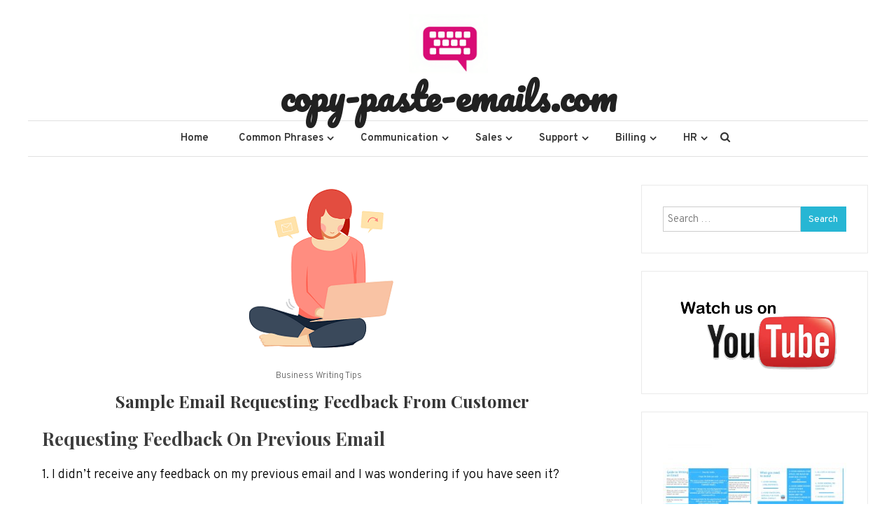

--- FILE ---
content_type: text/html; charset=UTF-8
request_url: https://copy-paste-emails.com/2022/05/31/sample-email-requesting-feedback-from-customer/
body_size: 27892
content:
<!DOCTYPE html><html lang="en-US"><head><meta charset="UTF-8"/>
<script>var __ezHttpConsent={setByCat:function(src,tagType,attributes,category,force,customSetScriptFn=null){var setScript=function(){if(force||window.ezTcfConsent[category]){if(typeof customSetScriptFn==='function'){customSetScriptFn();}else{var scriptElement=document.createElement(tagType);scriptElement.src=src;attributes.forEach(function(attr){for(var key in attr){if(attr.hasOwnProperty(key)){scriptElement.setAttribute(key,attr[key]);}}});var firstScript=document.getElementsByTagName(tagType)[0];firstScript.parentNode.insertBefore(scriptElement,firstScript);}}};if(force||(window.ezTcfConsent&&window.ezTcfConsent.loaded)){setScript();}else if(typeof getEzConsentData==="function"){getEzConsentData().then(function(ezTcfConsent){if(ezTcfConsent&&ezTcfConsent.loaded){setScript();}else{console.error("cannot get ez consent data");force=true;setScript();}});}else{force=true;setScript();console.error("getEzConsentData is not a function");}},};</script>
<script>var ezTcfConsent=window.ezTcfConsent?window.ezTcfConsent:{loaded:false,store_info:false,develop_and_improve_services:false,measure_ad_performance:false,measure_content_performance:false,select_basic_ads:false,create_ad_profile:false,select_personalized_ads:false,create_content_profile:false,select_personalized_content:false,understand_audiences:false,use_limited_data_to_select_content:false,};function getEzConsentData(){return new Promise(function(resolve){document.addEventListener("ezConsentEvent",function(event){var ezTcfConsent=event.detail.ezTcfConsent;resolve(ezTcfConsent);});});}</script>
<script>if(typeof _setEzCookies!=='function'){function _setEzCookies(ezConsentData){var cookies=window.ezCookieQueue;for(var i=0;i<cookies.length;i++){var cookie=cookies[i];if(ezConsentData&&ezConsentData.loaded&&ezConsentData[cookie.tcfCategory]){document.cookie=cookie.name+"="+cookie.value;}}}}
window.ezCookieQueue=window.ezCookieQueue||[];if(typeof addEzCookies!=='function'){function addEzCookies(arr){window.ezCookieQueue=[...window.ezCookieQueue,...arr];}}
addEzCookies([{name:"ezoab_209423",value:"mod1-c; Path=/; Domain=copy-paste-emails.com; Max-Age=7200",tcfCategory:"store_info",isEzoic:"true",},{name:"ezosuibasgeneris-1",value:"f205b71e-f839-4beb-4cce-05ee861cbda3; Path=/; Domain=copy-paste-emails.com; Expires=Thu, 28 Jan 2027 17:17:13 UTC; Secure; SameSite=None",tcfCategory:"understand_audiences",isEzoic:"true",}]);if(window.ezTcfConsent&&window.ezTcfConsent.loaded){_setEzCookies(window.ezTcfConsent);}else if(typeof getEzConsentData==="function"){getEzConsentData().then(function(ezTcfConsent){if(ezTcfConsent&&ezTcfConsent.loaded){_setEzCookies(window.ezTcfConsent);}else{console.error("cannot get ez consent data");_setEzCookies(window.ezTcfConsent);}});}else{console.error("getEzConsentData is not a function");_setEzCookies(window.ezTcfConsent);}</script><script type="text/javascript" data-ezscrex='false' data-cfasync='false'>window._ezaq = Object.assign({"edge_cache_status":13,"edge_response_time":90,"url":"https://copy-paste-emails.com/2022/05/31/sample-email-requesting-feedback-from-customer/"}, typeof window._ezaq !== "undefined" ? window._ezaq : {});</script><script type="text/javascript" data-ezscrex='false' data-cfasync='false'>window._ezaq = Object.assign({"ab_test_id":"mod1-c"}, typeof window._ezaq !== "undefined" ? window._ezaq : {});window.__ez=window.__ez||{};window.__ez.tf={};</script><script type="text/javascript" data-ezscrex='false' data-cfasync='false'>window.ezDisableAds = true;</script>
<script data-ezscrex='false' data-cfasync='false' data-pagespeed-no-defer>var __ez=__ez||{};__ez.stms=Date.now();__ez.evt={};__ez.script={};__ez.ck=__ez.ck||{};__ez.template={};__ez.template.isOrig=true;window.__ezScriptHost="//www.ezojs.com";__ez.queue=__ez.queue||function(){var e=0,i=0,t=[],n=!1,o=[],r=[],s=!0,a=function(e,i,n,o,r,s,a){var l=arguments.length>7&&void 0!==arguments[7]?arguments[7]:window,d=this;this.name=e,this.funcName=i,this.parameters=null===n?null:w(n)?n:[n],this.isBlock=o,this.blockedBy=r,this.deleteWhenComplete=s,this.isError=!1,this.isComplete=!1,this.isInitialized=!1,this.proceedIfError=a,this.fWindow=l,this.isTimeDelay=!1,this.process=function(){f("... func = "+e),d.isInitialized=!0,d.isComplete=!0,f("... func.apply: "+e);var i=d.funcName.split("."),n=null,o=this.fWindow||window;i.length>3||(n=3===i.length?o[i[0]][i[1]][i[2]]:2===i.length?o[i[0]][i[1]]:o[d.funcName]),null!=n&&n.apply(null,this.parameters),!0===d.deleteWhenComplete&&delete t[e],!0===d.isBlock&&(f("----- F'D: "+d.name),m())}},l=function(e,i,t,n,o,r,s){var a=arguments.length>7&&void 0!==arguments[7]?arguments[7]:window,l=this;this.name=e,this.path=i,this.async=o,this.defer=r,this.isBlock=t,this.blockedBy=n,this.isInitialized=!1,this.isError=!1,this.isComplete=!1,this.proceedIfError=s,this.fWindow=a,this.isTimeDelay=!1,this.isPath=function(e){return"/"===e[0]&&"/"!==e[1]},this.getSrc=function(e){return void 0!==window.__ezScriptHost&&this.isPath(e)&&"banger.js"!==this.name?window.__ezScriptHost+e:e},this.process=function(){l.isInitialized=!0,f("... file = "+e);var i=this.fWindow?this.fWindow.document:document,t=i.createElement("script");t.src=this.getSrc(this.path),!0===o?t.async=!0:!0===r&&(t.defer=!0),t.onerror=function(){var e={url:window.location.href,name:l.name,path:l.path,user_agent:window.navigator.userAgent};"undefined"!=typeof _ezaq&&(e.pageview_id=_ezaq.page_view_id);var i=encodeURIComponent(JSON.stringify(e)),t=new XMLHttpRequest;t.open("GET","//g.ezoic.net/ezqlog?d="+i,!0),t.send(),f("----- ERR'D: "+l.name),l.isError=!0,!0===l.isBlock&&m()},t.onreadystatechange=t.onload=function(){var e=t.readyState;f("----- F'D: "+l.name),e&&!/loaded|complete/.test(e)||(l.isComplete=!0,!0===l.isBlock&&m())},i.getElementsByTagName("head")[0].appendChild(t)}},d=function(e,i){this.name=e,this.path="",this.async=!1,this.defer=!1,this.isBlock=!1,this.blockedBy=[],this.isInitialized=!0,this.isError=!1,this.isComplete=i,this.proceedIfError=!1,this.isTimeDelay=!1,this.process=function(){}};function c(e,i,n,s,a,d,c,u,f){var m=new l(e,i,n,s,a,d,c,f);!0===u?o[e]=m:r[e]=m,t[e]=m,h(m)}function h(e){!0!==u(e)&&0!=s&&e.process()}function u(e){if(!0===e.isTimeDelay&&!1===n)return f(e.name+" blocked = TIME DELAY!"),!0;if(w(e.blockedBy))for(var i=0;i<e.blockedBy.length;i++){var o=e.blockedBy[i];if(!1===t.hasOwnProperty(o))return f(e.name+" blocked = "+o),!0;if(!0===e.proceedIfError&&!0===t[o].isError)return!1;if(!1===t[o].isComplete)return f(e.name+" blocked = "+o),!0}return!1}function f(e){var i=window.location.href,t=new RegExp("[?&]ezq=([^&#]*)","i").exec(i);"1"===(t?t[1]:null)&&console.debug(e)}function m(){++e>200||(f("let's go"),p(o),p(r))}function p(e){for(var i in e)if(!1!==e.hasOwnProperty(i)){var t=e[i];!0===t.isComplete||u(t)||!0===t.isInitialized||!0===t.isError?!0===t.isError?f(t.name+": error"):!0===t.isComplete?f(t.name+": complete already"):!0===t.isInitialized&&f(t.name+": initialized already"):t.process()}}function w(e){return"[object Array]"==Object.prototype.toString.call(e)}return window.addEventListener("load",(function(){setTimeout((function(){n=!0,f("TDELAY -----"),m()}),5e3)}),!1),{addFile:c,addFileOnce:function(e,i,n,o,r,s,a,l,d){t[e]||c(e,i,n,o,r,s,a,l,d)},addDelayFile:function(e,i){var n=new l(e,i,!1,[],!1,!1,!0);n.isTimeDelay=!0,f(e+" ...  FILE! TDELAY"),r[e]=n,t[e]=n,h(n)},addFunc:function(e,n,s,l,d,c,u,f,m,p){!0===c&&(e=e+"_"+i++);var w=new a(e,n,s,l,d,u,f,p);!0===m?o[e]=w:r[e]=w,t[e]=w,h(w)},addDelayFunc:function(e,i,n){var o=new a(e,i,n,!1,[],!0,!0);o.isTimeDelay=!0,f(e+" ...  FUNCTION! TDELAY"),r[e]=o,t[e]=o,h(o)},items:t,processAll:m,setallowLoad:function(e){s=e},markLoaded:function(e){if(e&&0!==e.length){if(e in t){var i=t[e];!0===i.isComplete?f(i.name+" "+e+": error loaded duplicate"):(i.isComplete=!0,i.isInitialized=!0)}else t[e]=new d(e,!0);f("markLoaded dummyfile: "+t[e].name)}},logWhatsBlocked:function(){for(var e in t)!1!==t.hasOwnProperty(e)&&u(t[e])}}}();__ez.evt.add=function(e,t,n){e.addEventListener?e.addEventListener(t,n,!1):e.attachEvent?e.attachEvent("on"+t,n):e["on"+t]=n()},__ez.evt.remove=function(e,t,n){e.removeEventListener?e.removeEventListener(t,n,!1):e.detachEvent?e.detachEvent("on"+t,n):delete e["on"+t]};__ez.script.add=function(e){var t=document.createElement("script");t.src=e,t.async=!0,t.type="text/javascript",document.getElementsByTagName("head")[0].appendChild(t)};__ez.dot=__ez.dot||{};__ez.queue.addFileOnce('/detroitchicago/boise.js', '/detroitchicago/boise.js?gcb=195-0&cb=5', true, [], true, false, true, false);__ez.queue.addFileOnce('/parsonsmaize/abilene.js', '/parsonsmaize/abilene.js?gcb=195-0&cb=e80eca0cdb', true, [], true, false, true, false);__ez.queue.addFileOnce('/parsonsmaize/mulvane.js', '/parsonsmaize/mulvane.js?gcb=195-0&cb=e75e48eec0', true, ['/parsonsmaize/abilene.js'], true, false, true, false);__ez.queue.addFileOnce('/detroitchicago/birmingham.js', '/detroitchicago/birmingham.js?gcb=195-0&cb=539c47377c', true, ['/parsonsmaize/abilene.js'], true, false, true, false);</script>
<script data-ezscrex="false" type="text/javascript" data-cfasync="false">window._ezaq = Object.assign({"ad_cache_level":0,"adpicker_placement_cnt":0,"ai_placeholder_cache_level":0,"ai_placeholder_placement_cnt":-1,"article_category":"Business Writing Tips","author":"Copy-Paste-Emails Team","domain":"copy-paste-emails.com","domain_id":209423,"ezcache_level":2,"ezcache_skip_code":0,"has_bad_image":0,"has_bad_words":0,"is_sitespeed":0,"lt_cache_level":0,"publish_date":"2022-05-31","response_size":130777,"response_size_orig":124971,"response_time_orig":74,"template_id":5,"url":"https://copy-paste-emails.com/2022/05/31/sample-email-requesting-feedback-from-customer/","word_count":0,"worst_bad_word_level":0}, typeof window._ezaq !== "undefined" ? window._ezaq : {});__ez.queue.markLoaded('ezaqBaseReady');</script>
<script type='text/javascript' data-ezscrex='false' data-cfasync='false'>
window.ezAnalyticsStatic = true;

function analyticsAddScript(script) {
	var ezDynamic = document.createElement('script');
	ezDynamic.type = 'text/javascript';
	ezDynamic.innerHTML = script;
	document.head.appendChild(ezDynamic);
}
function getCookiesWithPrefix() {
    var allCookies = document.cookie.split(';');
    var cookiesWithPrefix = {};

    for (var i = 0; i < allCookies.length; i++) {
        var cookie = allCookies[i].trim();

        for (var j = 0; j < arguments.length; j++) {
            var prefix = arguments[j];
            if (cookie.indexOf(prefix) === 0) {
                var cookieParts = cookie.split('=');
                var cookieName = cookieParts[0];
                var cookieValue = cookieParts.slice(1).join('=');
                cookiesWithPrefix[cookieName] = decodeURIComponent(cookieValue);
                break; // Once matched, no need to check other prefixes
            }
        }
    }

    return cookiesWithPrefix;
}
function productAnalytics() {
	var d = {"pr":[6],"omd5":"a0c4ee3683527206c05669f5697f47e6","nar":"risk score"};
	d.u = _ezaq.url;
	d.p = _ezaq.page_view_id;
	d.v = _ezaq.visit_uuid;
	d.ab = _ezaq.ab_test_id;
	d.e = JSON.stringify(_ezaq);
	d.ref = document.referrer;
	d.c = getCookiesWithPrefix('active_template', 'ez', 'lp_');
	if(typeof ez_utmParams !== 'undefined') {
		d.utm = ez_utmParams;
	}

	var dataText = JSON.stringify(d);
	var xhr = new XMLHttpRequest();
	xhr.open('POST','/ezais/analytics?cb=1', true);
	xhr.onload = function () {
		if (xhr.status!=200) {
            return;
		}

        if(document.readyState !== 'loading') {
            analyticsAddScript(xhr.response);
            return;
        }

        var eventFunc = function() {
            if(document.readyState === 'loading') {
                return;
            }
            document.removeEventListener('readystatechange', eventFunc, false);
            analyticsAddScript(xhr.response);
        };

        document.addEventListener('readystatechange', eventFunc, false);
	};
	xhr.setRequestHeader('Content-Type','text/plain');
	xhr.send(dataText);
}
__ez.queue.addFunc("productAnalytics", "productAnalytics", null, true, ['ezaqBaseReady'], false, false, false, true);
</script><base href="https://copy-paste-emails.com/2022/05/31/sample-email-requesting-feedback-from-customer/"/>
	
	<meta name="viewport" content="width=device-width, initial-scale=1"/>
	<link rel="profile" href="https://gmpg.org/xfn/11"/>

	<meta name="robots" content="index, follow, max-image-preview:large, max-snippet:-1, max-video-preview:-1"/>

	<!-- This site is optimized with the Yoast SEO plugin v26.5 - https://yoast.com/wordpress/plugins/seo/ -->
	<title>Sample Email Requesting Feedback From Customer | Business English</title>
	<meta name="description" content="Find out sample emails to request feedback from a customer on previous email, feedback for purchased products, feedback for service experience."/>
	<link rel="canonical" href="https://copy-paste-emails.com/2022/05/31/sample-email-requesting-feedback-from-customer/"/>
	<meta property="og:locale" content="en_US"/>
	<meta property="og:type" content="article"/>
	<meta property="og:title" content="Sample Email Requesting Feedback From Customer | Business English"/>
	<meta property="og:description" content="Find out sample emails to request feedback from a customer on previous email, feedback for purchased products, feedback for service experience."/>
	<meta property="og:url" content="https://copy-paste-emails.com/2022/05/31/sample-email-requesting-feedback-from-customer/"/>
	<meta property="og:site_name" content="copy-paste-emails.com"/>
	<meta property="article:published_time" content="2022-05-31T07:58:07+00:00"/>
	<meta property="article:modified_time" content="2022-05-31T07:58:09+00:00"/>
	<meta property="og:image" content="https://copy-paste-emails.com/wp-content/uploads/2022/05/Sample-Email-Requesting-Feedback-From-Customer.png"/>
	<meta property="og:image:width" content="220"/>
	<meta property="og:image:height" content="239"/>
	<meta property="og:image:type" content="image/png"/>
	<meta name="author" content="Copy-Paste-Emails Team"/>
	<meta name="twitter:card" content="summary_large_image"/>
	<meta name="twitter:label1" content="Written by"/>
	<meta name="twitter:data1" content="Copy-Paste-Emails Team"/>
	<meta name="twitter:label2" content="Est. reading time"/>
	<meta name="twitter:data2" content="3 minutes"/>
	<script type="application/ld+json" class="yoast-schema-graph">{"@context":"https://schema.org","@graph":[{"@type":"Article","@id":"https://copy-paste-emails.com/2022/05/31/sample-email-requesting-feedback-from-customer/#article","isPartOf":{"@id":"https://copy-paste-emails.com/2022/05/31/sample-email-requesting-feedback-from-customer/"},"author":{"name":"Copy-Paste-Emails Team","@id":"https://copy-paste-emails.com/#/schema/person/125d629079b235232f1d274bb5815330"},"headline":"Sample Email Requesting Feedback From Customer","datePublished":"2022-05-31T07:58:07+00:00","dateModified":"2022-05-31T07:58:09+00:00","mainEntityOfPage":{"@id":"https://copy-paste-emails.com/2022/05/31/sample-email-requesting-feedback-from-customer/"},"wordCount":543,"publisher":{"@id":"https://copy-paste-emails.com/#/schema/person/ae5c4f59c8d59a1fe7199323a4df7845"},"image":{"@id":"https://copy-paste-emails.com/2022/05/31/sample-email-requesting-feedback-from-customer/#primaryimage"},"thumbnailUrl":"https://copy-paste-emails.com/wp-content/uploads/2022/05/Sample-Email-Requesting-Feedback-From-Customer.png","articleSection":["Business Writing Tips"],"inLanguage":"en-US"},{"@type":"WebPage","@id":"https://copy-paste-emails.com/2022/05/31/sample-email-requesting-feedback-from-customer/","url":"https://copy-paste-emails.com/2022/05/31/sample-email-requesting-feedback-from-customer/","name":"Sample Email Requesting Feedback From Customer | Business English","isPartOf":{"@id":"https://copy-paste-emails.com/#website"},"primaryImageOfPage":{"@id":"https://copy-paste-emails.com/2022/05/31/sample-email-requesting-feedback-from-customer/#primaryimage"},"image":{"@id":"https://copy-paste-emails.com/2022/05/31/sample-email-requesting-feedback-from-customer/#primaryimage"},"thumbnailUrl":"https://copy-paste-emails.com/wp-content/uploads/2022/05/Sample-Email-Requesting-Feedback-From-Customer.png","datePublished":"2022-05-31T07:58:07+00:00","dateModified":"2022-05-31T07:58:09+00:00","description":"Find out sample emails to request feedback from a customer on previous email, feedback for purchased products, feedback for service experience.","breadcrumb":{"@id":"https://copy-paste-emails.com/2022/05/31/sample-email-requesting-feedback-from-customer/#breadcrumb"},"inLanguage":"en-US","potentialAction":[{"@type":"ReadAction","target":["https://copy-paste-emails.com/2022/05/31/sample-email-requesting-feedback-from-customer/"]}]},{"@type":"ImageObject","inLanguage":"en-US","@id":"https://copy-paste-emails.com/2022/05/31/sample-email-requesting-feedback-from-customer/#primaryimage","url":"https://copy-paste-emails.com/wp-content/uploads/2022/05/Sample-Email-Requesting-Feedback-From-Customer.png","contentUrl":"https://copy-paste-emails.com/wp-content/uploads/2022/05/Sample-Email-Requesting-Feedback-From-Customer.png","width":220,"height":239,"caption":"Sample Email Requesting Feedback From Customer"},{"@type":"BreadcrumbList","@id":"https://copy-paste-emails.com/2022/05/31/sample-email-requesting-feedback-from-customer/#breadcrumb","itemListElement":[{"@type":"ListItem","position":1,"name":"Home","item":"https://copy-paste-emails.com/"},{"@type":"ListItem","position":2,"name":"Business Writing Tips","item":"https://copy-paste-emails.com/category/business-writing-tips/"},{"@type":"ListItem","position":3,"name":"Sample Email Requesting Feedback From Customer"}]},{"@type":"WebSite","@id":"https://copy-paste-emails.com/#website","url":"https://copy-paste-emails.com/","name":"copy-paste-emails.com","description":"","publisher":{"@id":"https://copy-paste-emails.com/#/schema/person/ae5c4f59c8d59a1fe7199323a4df7845"},"potentialAction":[{"@type":"SearchAction","target":{"@type":"EntryPoint","urlTemplate":"https://copy-paste-emails.com/?s={search_term_string}"},"query-input":{"@type":"PropertyValueSpecification","valueRequired":true,"valueName":"search_term_string"}}],"inLanguage":"en-US"},{"@type":["Person","Organization"],"@id":"https://copy-paste-emails.com/#/schema/person/ae5c4f59c8d59a1fe7199323a4df7845","name":"Maria Tsekova","image":{"@type":"ImageObject","inLanguage":"en-US","@id":"https://copy-paste-emails.com/#/schema/person/image/","url":"https://copy-paste-emails.com/wp-content/uploads/2023/02/Неозаглавен-113-×-85-пиксела.svg","contentUrl":"https://copy-paste-emails.com/wp-content/uploads/2023/02/Неозаглавен-113-×-85-пиксела.svg","width":113,"height":85,"caption":"Maria Tsekova"},"logo":{"@id":"https://copy-paste-emails.com/#/schema/person/image/"},"description":"With over 8 years in the tech industry, I've specialized in sales, excelling in crafting and refining business solutions. Notably, I possess a unique flair for writing compelling business emails that resonate and yield results. My academic journey includes a Bachelor's in Trade and a Master's in Electronic Business. Here, I share my expertise on constructing impactful business emails and address other business-related questions, all rooted in my expansive professional experience.","sameAs":["https://www.linkedin.com/in/maria-tsekova-879ba7151/"]},{"@type":"Person","@id":"https://copy-paste-emails.com/#/schema/person/125d629079b235232f1d274bb5815330","name":"Copy-Paste-Emails Team","image":{"@type":"ImageObject","inLanguage":"en-US","@id":"https://copy-paste-emails.com/#/schema/person/image/","url":"https://secure.gravatar.com/avatar/448377cd5895dfee5843060d3ff8891b74db119f7333204c46e8ee8c462a36c4?s=96&d=mm&r=g","contentUrl":"https://secure.gravatar.com/avatar/448377cd5895dfee5843060d3ff8891b74db119f7333204c46e8ee8c462a36c4?s=96&d=mm&r=g","caption":"Copy-Paste-Emails Team"},"url":"https://copy-paste-emails.com/author/copy-paste-emails-team/"}]}</script>
	<!-- / Yoast SEO plugin. -->


<link rel="dns-prefetch" href="//fonts.googleapis.com"/>
<link rel="alternate" title="oEmbed (JSON)" type="application/json+oembed" href="https://copy-paste-emails.com/wp-json/oembed/1.0/embed?url=https%3A%2F%2Fcopy-paste-emails.com%2F2022%2F05%2F31%2Fsample-email-requesting-feedback-from-customer%2F"/>
<link rel="alternate" title="oEmbed (XML)" type="text/xml+oembed" href="https://copy-paste-emails.com/wp-json/oembed/1.0/embed?url=https%3A%2F%2Fcopy-paste-emails.com%2F2022%2F05%2F31%2Fsample-email-requesting-feedback-from-customer%2F&amp;format=xml"/>
		<!-- This site uses the Google Analytics by MonsterInsights plugin v9.11.1 - Using Analytics tracking - https://www.monsterinsights.com/ -->
							<script src="//www.googletagmanager.com/gtag/js?id=G-5XZQK0Q8QN" data-cfasync="false" data-wpfc-render="false" type="text/javascript" async=""></script>
			<script data-cfasync="false" data-wpfc-render="false" type="text/javascript">
				var mi_version = '9.11.1';
				var mi_track_user = true;
				var mi_no_track_reason = '';
								var MonsterInsightsDefaultLocations = {"page_location":"https:\/\/copy-paste-emails.com\/2022\/05\/31\/sample-email-requesting-feedback-from-customer\/"};
								if ( typeof MonsterInsightsPrivacyGuardFilter === 'function' ) {
					var MonsterInsightsLocations = (typeof MonsterInsightsExcludeQuery === 'object') ? MonsterInsightsPrivacyGuardFilter( MonsterInsightsExcludeQuery ) : MonsterInsightsPrivacyGuardFilter( MonsterInsightsDefaultLocations );
				} else {
					var MonsterInsightsLocations = (typeof MonsterInsightsExcludeQuery === 'object') ? MonsterInsightsExcludeQuery : MonsterInsightsDefaultLocations;
				}

								var disableStrs = [
										'ga-disable-G-5XZQK0Q8QN',
									];

				/* Function to detect opted out users */
				function __gtagTrackerIsOptedOut() {
					for (var index = 0; index < disableStrs.length; index++) {
						if (document.cookie.indexOf(disableStrs[index] + '=true') > -1) {
							return true;
						}
					}

					return false;
				}

				/* Disable tracking if the opt-out cookie exists. */
				if (__gtagTrackerIsOptedOut()) {
					for (var index = 0; index < disableStrs.length; index++) {
						window[disableStrs[index]] = true;
					}
				}

				/* Opt-out function */
				function __gtagTrackerOptout() {
					for (var index = 0; index < disableStrs.length; index++) {
						document.cookie = disableStrs[index] + '=true; expires=Thu, 31 Dec 2099 23:59:59 UTC; path=/';
						window[disableStrs[index]] = true;
					}
				}

				if ('undefined' === typeof gaOptout) {
					function gaOptout() {
						__gtagTrackerOptout();
					}
				}
								window.dataLayer = window.dataLayer || [];

				window.MonsterInsightsDualTracker = {
					helpers: {},
					trackers: {},
				};
				if (mi_track_user) {
					function __gtagDataLayer() {
						dataLayer.push(arguments);
					}

					function __gtagTracker(type, name, parameters) {
						if (!parameters) {
							parameters = {};
						}

						if (parameters.send_to) {
							__gtagDataLayer.apply(null, arguments);
							return;
						}

						if (type === 'event') {
														parameters.send_to = monsterinsights_frontend.v4_id;
							var hookName = name;
							if (typeof parameters['event_category'] !== 'undefined') {
								hookName = parameters['event_category'] + ':' + name;
							}

							if (typeof MonsterInsightsDualTracker.trackers[hookName] !== 'undefined') {
								MonsterInsightsDualTracker.trackers[hookName](parameters);
							} else {
								__gtagDataLayer('event', name, parameters);
							}
							
						} else {
							__gtagDataLayer.apply(null, arguments);
						}
					}

					__gtagTracker('js', new Date());
					__gtagTracker('set', {
						'developer_id.dZGIzZG': true,
											});
					if ( MonsterInsightsLocations.page_location ) {
						__gtagTracker('set', MonsterInsightsLocations);
					}
										__gtagTracker('config', 'G-5XZQK0Q8QN', {"forceSSL":"true"} );
										window.gtag = __gtagTracker;										(function () {
						/* https://developers.google.com/analytics/devguides/collection/analyticsjs/ */
						/* ga and __gaTracker compatibility shim. */
						var noopfn = function () {
							return null;
						};
						var newtracker = function () {
							return new Tracker();
						};
						var Tracker = function () {
							return null;
						};
						var p = Tracker.prototype;
						p.get = noopfn;
						p.set = noopfn;
						p.send = function () {
							var args = Array.prototype.slice.call(arguments);
							args.unshift('send');
							__gaTracker.apply(null, args);
						};
						var __gaTracker = function () {
							var len = arguments.length;
							if (len === 0) {
								return;
							}
							var f = arguments[len - 1];
							if (typeof f !== 'object' || f === null || typeof f.hitCallback !== 'function') {
								if ('send' === arguments[0]) {
									var hitConverted, hitObject = false, action;
									if ('event' === arguments[1]) {
										if ('undefined' !== typeof arguments[3]) {
											hitObject = {
												'eventAction': arguments[3],
												'eventCategory': arguments[2],
												'eventLabel': arguments[4],
												'value': arguments[5] ? arguments[5] : 1,
											}
										}
									}
									if ('pageview' === arguments[1]) {
										if ('undefined' !== typeof arguments[2]) {
											hitObject = {
												'eventAction': 'page_view',
												'page_path': arguments[2],
											}
										}
									}
									if (typeof arguments[2] === 'object') {
										hitObject = arguments[2];
									}
									if (typeof arguments[5] === 'object') {
										Object.assign(hitObject, arguments[5]);
									}
									if ('undefined' !== typeof arguments[1].hitType) {
										hitObject = arguments[1];
										if ('pageview' === hitObject.hitType) {
											hitObject.eventAction = 'page_view';
										}
									}
									if (hitObject) {
										action = 'timing' === arguments[1].hitType ? 'timing_complete' : hitObject.eventAction;
										hitConverted = mapArgs(hitObject);
										__gtagTracker('event', action, hitConverted);
									}
								}
								return;
							}

							function mapArgs(args) {
								var arg, hit = {};
								var gaMap = {
									'eventCategory': 'event_category',
									'eventAction': 'event_action',
									'eventLabel': 'event_label',
									'eventValue': 'event_value',
									'nonInteraction': 'non_interaction',
									'timingCategory': 'event_category',
									'timingVar': 'name',
									'timingValue': 'value',
									'timingLabel': 'event_label',
									'page': 'page_path',
									'location': 'page_location',
									'title': 'page_title',
									'referrer' : 'page_referrer',
								};
								for (arg in args) {
																		if (!(!args.hasOwnProperty(arg) || !gaMap.hasOwnProperty(arg))) {
										hit[gaMap[arg]] = args[arg];
									} else {
										hit[arg] = args[arg];
									}
								}
								return hit;
							}

							try {
								f.hitCallback();
							} catch (ex) {
							}
						};
						__gaTracker.create = newtracker;
						__gaTracker.getByName = newtracker;
						__gaTracker.getAll = function () {
							return [];
						};
						__gaTracker.remove = noopfn;
						__gaTracker.loaded = true;
						window['__gaTracker'] = __gaTracker;
					})();
									} else {
										console.log("");
					(function () {
						function __gtagTracker() {
							return null;
						}

						window['__gtagTracker'] = __gtagTracker;
						window['gtag'] = __gtagTracker;
					})();
									}
			</script>
							<!-- / Google Analytics by MonsterInsights -->
		<style id="wp-img-auto-sizes-contain-inline-css" type="text/css">
img:is([sizes=auto i],[sizes^="auto," i]){contain-intrinsic-size:3000px 1500px}
/*# sourceURL=wp-img-auto-sizes-contain-inline-css */
</style>
<style id="wp-emoji-styles-inline-css" type="text/css">

	img.wp-smiley, img.emoji {
		display: inline !important;
		border: none !important;
		box-shadow: none !important;
		height: 1em !important;
		width: 1em !important;
		margin: 0 0.07em !important;
		vertical-align: -0.1em !important;
		background: none !important;
		padding: 0 !important;
	}
/*# sourceURL=wp-emoji-styles-inline-css */
</style>
<style id="wp-block-library-inline-css" type="text/css">
:root{--wp-block-synced-color:#7a00df;--wp-block-synced-color--rgb:122,0,223;--wp-bound-block-color:var(--wp-block-synced-color);--wp-editor-canvas-background:#ddd;--wp-admin-theme-color:#007cba;--wp-admin-theme-color--rgb:0,124,186;--wp-admin-theme-color-darker-10:#006ba1;--wp-admin-theme-color-darker-10--rgb:0,107,160.5;--wp-admin-theme-color-darker-20:#005a87;--wp-admin-theme-color-darker-20--rgb:0,90,135;--wp-admin-border-width-focus:2px}@media (min-resolution:192dpi){:root{--wp-admin-border-width-focus:1.5px}}.wp-element-button{cursor:pointer}:root .has-very-light-gray-background-color{background-color:#eee}:root .has-very-dark-gray-background-color{background-color:#313131}:root .has-very-light-gray-color{color:#eee}:root .has-very-dark-gray-color{color:#313131}:root .has-vivid-green-cyan-to-vivid-cyan-blue-gradient-background{background:linear-gradient(135deg,#00d084,#0693e3)}:root .has-purple-crush-gradient-background{background:linear-gradient(135deg,#34e2e4,#4721fb 50%,#ab1dfe)}:root .has-hazy-dawn-gradient-background{background:linear-gradient(135deg,#faaca8,#dad0ec)}:root .has-subdued-olive-gradient-background{background:linear-gradient(135deg,#fafae1,#67a671)}:root .has-atomic-cream-gradient-background{background:linear-gradient(135deg,#fdd79a,#004a59)}:root .has-nightshade-gradient-background{background:linear-gradient(135deg,#330968,#31cdcf)}:root .has-midnight-gradient-background{background:linear-gradient(135deg,#020381,#2874fc)}:root{--wp--preset--font-size--normal:16px;--wp--preset--font-size--huge:42px}.has-regular-font-size{font-size:1em}.has-larger-font-size{font-size:2.625em}.has-normal-font-size{font-size:var(--wp--preset--font-size--normal)}.has-huge-font-size{font-size:var(--wp--preset--font-size--huge)}.has-text-align-center{text-align:center}.has-text-align-left{text-align:left}.has-text-align-right{text-align:right}.has-fit-text{white-space:nowrap!important}#end-resizable-editor-section{display:none}.aligncenter{clear:both}.items-justified-left{justify-content:flex-start}.items-justified-center{justify-content:center}.items-justified-right{justify-content:flex-end}.items-justified-space-between{justify-content:space-between}.screen-reader-text{border:0;clip-path:inset(50%);height:1px;margin:-1px;overflow:hidden;padding:0;position:absolute;width:1px;word-wrap:normal!important}.screen-reader-text:focus{background-color:#ddd;clip-path:none;color:#444;display:block;font-size:1em;height:auto;left:5px;line-height:normal;padding:15px 23px 14px;text-decoration:none;top:5px;width:auto;z-index:100000}html :where(.has-border-color){border-style:solid}html :where([style*=border-top-color]){border-top-style:solid}html :where([style*=border-right-color]){border-right-style:solid}html :where([style*=border-bottom-color]){border-bottom-style:solid}html :where([style*=border-left-color]){border-left-style:solid}html :where([style*=border-width]){border-style:solid}html :where([style*=border-top-width]){border-top-style:solid}html :where([style*=border-right-width]){border-right-style:solid}html :where([style*=border-bottom-width]){border-bottom-style:solid}html :where([style*=border-left-width]){border-left-style:solid}html :where(img[class*=wp-image-]){height:auto;max-width:100%}:where(figure){margin:0 0 1em}html :where(.is-position-sticky){--wp-admin--admin-bar--position-offset:var(--wp-admin--admin-bar--height,0px)}@media screen and (max-width:600px){html :where(.is-position-sticky){--wp-admin--admin-bar--position-offset:0px}}

/*# sourceURL=wp-block-library-inline-css */
</style><style id="wp-block-button-inline-css" type="text/css">
.wp-block-button__link{align-content:center;box-sizing:border-box;cursor:pointer;display:inline-block;height:100%;text-align:center;word-break:break-word}.wp-block-button__link.aligncenter{text-align:center}.wp-block-button__link.alignright{text-align:right}:where(.wp-block-button__link){border-radius:9999px;box-shadow:none;padding:calc(.667em + 2px) calc(1.333em + 2px);text-decoration:none}.wp-block-button[style*=text-decoration] .wp-block-button__link{text-decoration:inherit}.wp-block-buttons>.wp-block-button.has-custom-width{max-width:none}.wp-block-buttons>.wp-block-button.has-custom-width .wp-block-button__link{width:100%}.wp-block-buttons>.wp-block-button.has-custom-font-size .wp-block-button__link{font-size:inherit}.wp-block-buttons>.wp-block-button.wp-block-button__width-25{width:calc(25% - var(--wp--style--block-gap, .5em)*.75)}.wp-block-buttons>.wp-block-button.wp-block-button__width-50{width:calc(50% - var(--wp--style--block-gap, .5em)*.5)}.wp-block-buttons>.wp-block-button.wp-block-button__width-75{width:calc(75% - var(--wp--style--block-gap, .5em)*.25)}.wp-block-buttons>.wp-block-button.wp-block-button__width-100{flex-basis:100%;width:100%}.wp-block-buttons.is-vertical>.wp-block-button.wp-block-button__width-25{width:25%}.wp-block-buttons.is-vertical>.wp-block-button.wp-block-button__width-50{width:50%}.wp-block-buttons.is-vertical>.wp-block-button.wp-block-button__width-75{width:75%}.wp-block-button.is-style-squared,.wp-block-button__link.wp-block-button.is-style-squared{border-radius:0}.wp-block-button.no-border-radius,.wp-block-button__link.no-border-radius{border-radius:0!important}:root :where(.wp-block-button .wp-block-button__link.is-style-outline),:root :where(.wp-block-button.is-style-outline>.wp-block-button__link){border:2px solid;padding:.667em 1.333em}:root :where(.wp-block-button .wp-block-button__link.is-style-outline:not(.has-text-color)),:root :where(.wp-block-button.is-style-outline>.wp-block-button__link:not(.has-text-color)){color:currentColor}:root :where(.wp-block-button .wp-block-button__link.is-style-outline:not(.has-background)),:root :where(.wp-block-button.is-style-outline>.wp-block-button__link:not(.has-background)){background-color:initial;background-image:none}
/*# sourceURL=https://copy-paste-emails.com/wp-includes/blocks/button/style.min.css */
</style>
<style id="wp-block-heading-inline-css" type="text/css">
h1:where(.wp-block-heading).has-background,h2:where(.wp-block-heading).has-background,h3:where(.wp-block-heading).has-background,h4:where(.wp-block-heading).has-background,h5:where(.wp-block-heading).has-background,h6:where(.wp-block-heading).has-background{padding:1.25em 2.375em}h1.has-text-align-left[style*=writing-mode]:where([style*=vertical-lr]),h1.has-text-align-right[style*=writing-mode]:where([style*=vertical-rl]),h2.has-text-align-left[style*=writing-mode]:where([style*=vertical-lr]),h2.has-text-align-right[style*=writing-mode]:where([style*=vertical-rl]),h3.has-text-align-left[style*=writing-mode]:where([style*=vertical-lr]),h3.has-text-align-right[style*=writing-mode]:where([style*=vertical-rl]),h4.has-text-align-left[style*=writing-mode]:where([style*=vertical-lr]),h4.has-text-align-right[style*=writing-mode]:where([style*=vertical-rl]),h5.has-text-align-left[style*=writing-mode]:where([style*=vertical-lr]),h5.has-text-align-right[style*=writing-mode]:where([style*=vertical-rl]),h6.has-text-align-left[style*=writing-mode]:where([style*=vertical-lr]),h6.has-text-align-right[style*=writing-mode]:where([style*=vertical-rl]){rotate:180deg}
/*# sourceURL=https://copy-paste-emails.com/wp-includes/blocks/heading/style.min.css */
</style>
<style id="wp-block-image-inline-css" type="text/css">
.wp-block-image>a,.wp-block-image>figure>a{display:inline-block}.wp-block-image img{box-sizing:border-box;height:auto;max-width:100%;vertical-align:bottom}@media not (prefers-reduced-motion){.wp-block-image img.hide{visibility:hidden}.wp-block-image img.show{animation:show-content-image .4s}}.wp-block-image[style*=border-radius] img,.wp-block-image[style*=border-radius]>a{border-radius:inherit}.wp-block-image.has-custom-border img{box-sizing:border-box}.wp-block-image.aligncenter{text-align:center}.wp-block-image.alignfull>a,.wp-block-image.alignwide>a{width:100%}.wp-block-image.alignfull img,.wp-block-image.alignwide img{height:auto;width:100%}.wp-block-image .aligncenter,.wp-block-image .alignleft,.wp-block-image .alignright,.wp-block-image.aligncenter,.wp-block-image.alignleft,.wp-block-image.alignright{display:table}.wp-block-image .aligncenter>figcaption,.wp-block-image .alignleft>figcaption,.wp-block-image .alignright>figcaption,.wp-block-image.aligncenter>figcaption,.wp-block-image.alignleft>figcaption,.wp-block-image.alignright>figcaption{caption-side:bottom;display:table-caption}.wp-block-image .alignleft{float:left;margin:.5em 1em .5em 0}.wp-block-image .alignright{float:right;margin:.5em 0 .5em 1em}.wp-block-image .aligncenter{margin-left:auto;margin-right:auto}.wp-block-image :where(figcaption){margin-bottom:1em;margin-top:.5em}.wp-block-image.is-style-circle-mask img{border-radius:9999px}@supports ((-webkit-mask-image:none) or (mask-image:none)) or (-webkit-mask-image:none){.wp-block-image.is-style-circle-mask img{border-radius:0;-webkit-mask-image:url('data:image/svg+xml;utf8,<svg viewBox="0 0 100 100" xmlns="http://www.w3.org/2000/svg"><circle cx="50" cy="50" r="50"/></svg>');mask-image:url('data:image/svg+xml;utf8,<svg viewBox="0 0 100 100" xmlns="http://www.w3.org/2000/svg"><circle cx="50" cy="50" r="50"/></svg>');mask-mode:alpha;-webkit-mask-position:center;mask-position:center;-webkit-mask-repeat:no-repeat;mask-repeat:no-repeat;-webkit-mask-size:contain;mask-size:contain}}:root :where(.wp-block-image.is-style-rounded img,.wp-block-image .is-style-rounded img){border-radius:9999px}.wp-block-image figure{margin:0}.wp-lightbox-container{display:flex;flex-direction:column;position:relative}.wp-lightbox-container img{cursor:zoom-in}.wp-lightbox-container img:hover+button{opacity:1}.wp-lightbox-container button{align-items:center;backdrop-filter:blur(16px) saturate(180%);background-color:#5a5a5a40;border:none;border-radius:4px;cursor:zoom-in;display:flex;height:20px;justify-content:center;opacity:0;padding:0;position:absolute;right:16px;text-align:center;top:16px;width:20px;z-index:100}@media not (prefers-reduced-motion){.wp-lightbox-container button{transition:opacity .2s ease}}.wp-lightbox-container button:focus-visible{outline:3px auto #5a5a5a40;outline:3px auto -webkit-focus-ring-color;outline-offset:3px}.wp-lightbox-container button:hover{cursor:pointer;opacity:1}.wp-lightbox-container button:focus{opacity:1}.wp-lightbox-container button:focus,.wp-lightbox-container button:hover,.wp-lightbox-container button:not(:hover):not(:active):not(.has-background){background-color:#5a5a5a40;border:none}.wp-lightbox-overlay{box-sizing:border-box;cursor:zoom-out;height:100vh;left:0;overflow:hidden;position:fixed;top:0;visibility:hidden;width:100%;z-index:100000}.wp-lightbox-overlay .close-button{align-items:center;cursor:pointer;display:flex;justify-content:center;min-height:40px;min-width:40px;padding:0;position:absolute;right:calc(env(safe-area-inset-right) + 16px);top:calc(env(safe-area-inset-top) + 16px);z-index:5000000}.wp-lightbox-overlay .close-button:focus,.wp-lightbox-overlay .close-button:hover,.wp-lightbox-overlay .close-button:not(:hover):not(:active):not(.has-background){background:none;border:none}.wp-lightbox-overlay .lightbox-image-container{height:var(--wp--lightbox-container-height);left:50%;overflow:hidden;position:absolute;top:50%;transform:translate(-50%,-50%);transform-origin:top left;width:var(--wp--lightbox-container-width);z-index:9999999999}.wp-lightbox-overlay .wp-block-image{align-items:center;box-sizing:border-box;display:flex;height:100%;justify-content:center;margin:0;position:relative;transform-origin:0 0;width:100%;z-index:3000000}.wp-lightbox-overlay .wp-block-image img{height:var(--wp--lightbox-image-height);min-height:var(--wp--lightbox-image-height);min-width:var(--wp--lightbox-image-width);width:var(--wp--lightbox-image-width)}.wp-lightbox-overlay .wp-block-image figcaption{display:none}.wp-lightbox-overlay button{background:none;border:none}.wp-lightbox-overlay .scrim{background-color:#fff;height:100%;opacity:.9;position:absolute;width:100%;z-index:2000000}.wp-lightbox-overlay.active{visibility:visible}@media not (prefers-reduced-motion){.wp-lightbox-overlay.active{animation:turn-on-visibility .25s both}.wp-lightbox-overlay.active img{animation:turn-on-visibility .35s both}.wp-lightbox-overlay.show-closing-animation:not(.active){animation:turn-off-visibility .35s both}.wp-lightbox-overlay.show-closing-animation:not(.active) img{animation:turn-off-visibility .25s both}.wp-lightbox-overlay.zoom.active{animation:none;opacity:1;visibility:visible}.wp-lightbox-overlay.zoom.active .lightbox-image-container{animation:lightbox-zoom-in .4s}.wp-lightbox-overlay.zoom.active .lightbox-image-container img{animation:none}.wp-lightbox-overlay.zoom.active .scrim{animation:turn-on-visibility .4s forwards}.wp-lightbox-overlay.zoom.show-closing-animation:not(.active){animation:none}.wp-lightbox-overlay.zoom.show-closing-animation:not(.active) .lightbox-image-container{animation:lightbox-zoom-out .4s}.wp-lightbox-overlay.zoom.show-closing-animation:not(.active) .lightbox-image-container img{animation:none}.wp-lightbox-overlay.zoom.show-closing-animation:not(.active) .scrim{animation:turn-off-visibility .4s forwards}}@keyframes show-content-image{0%{visibility:hidden}99%{visibility:hidden}to{visibility:visible}}@keyframes turn-on-visibility{0%{opacity:0}to{opacity:1}}@keyframes turn-off-visibility{0%{opacity:1;visibility:visible}99%{opacity:0;visibility:visible}to{opacity:0;visibility:hidden}}@keyframes lightbox-zoom-in{0%{transform:translate(calc((-100vw + var(--wp--lightbox-scrollbar-width))/2 + var(--wp--lightbox-initial-left-position)),calc(-50vh + var(--wp--lightbox-initial-top-position))) scale(var(--wp--lightbox-scale))}to{transform:translate(-50%,-50%) scale(1)}}@keyframes lightbox-zoom-out{0%{transform:translate(-50%,-50%) scale(1);visibility:visible}99%{visibility:visible}to{transform:translate(calc((-100vw + var(--wp--lightbox-scrollbar-width))/2 + var(--wp--lightbox-initial-left-position)),calc(-50vh + var(--wp--lightbox-initial-top-position))) scale(var(--wp--lightbox-scale));visibility:hidden}}
/*# sourceURL=https://copy-paste-emails.com/wp-includes/blocks/image/style.min.css */
</style>
<style id="wp-block-buttons-inline-css" type="text/css">
.wp-block-buttons{box-sizing:border-box}.wp-block-buttons.is-vertical{flex-direction:column}.wp-block-buttons.is-vertical>.wp-block-button:last-child{margin-bottom:0}.wp-block-buttons>.wp-block-button{display:inline-block;margin:0}.wp-block-buttons.is-content-justification-left{justify-content:flex-start}.wp-block-buttons.is-content-justification-left.is-vertical{align-items:flex-start}.wp-block-buttons.is-content-justification-center{justify-content:center}.wp-block-buttons.is-content-justification-center.is-vertical{align-items:center}.wp-block-buttons.is-content-justification-right{justify-content:flex-end}.wp-block-buttons.is-content-justification-right.is-vertical{align-items:flex-end}.wp-block-buttons.is-content-justification-space-between{justify-content:space-between}.wp-block-buttons.aligncenter{text-align:center}.wp-block-buttons:not(.is-content-justification-space-between,.is-content-justification-right,.is-content-justification-left,.is-content-justification-center) .wp-block-button.aligncenter{margin-left:auto;margin-right:auto;width:100%}.wp-block-buttons[style*=text-decoration] .wp-block-button,.wp-block-buttons[style*=text-decoration] .wp-block-button__link{text-decoration:inherit}.wp-block-buttons.has-custom-font-size .wp-block-button__link{font-size:inherit}.wp-block-buttons .wp-block-button__link{width:100%}.wp-block-button.aligncenter{text-align:center}
/*# sourceURL=https://copy-paste-emails.com/wp-includes/blocks/buttons/style.min.css */
</style>
<style id="wp-block-paragraph-inline-css" type="text/css">
.is-small-text{font-size:.875em}.is-regular-text{font-size:1em}.is-large-text{font-size:2.25em}.is-larger-text{font-size:3em}.has-drop-cap:not(:focus):first-letter{float:left;font-size:8.4em;font-style:normal;font-weight:100;line-height:.68;margin:.05em .1em 0 0;text-transform:uppercase}body.rtl .has-drop-cap:not(:focus):first-letter{float:none;margin-left:.1em}p.has-drop-cap.has-background{overflow:hidden}:root :where(p.has-background){padding:1.25em 2.375em}:where(p.has-text-color:not(.has-link-color)) a{color:inherit}p.has-text-align-left[style*="writing-mode:vertical-lr"],p.has-text-align-right[style*="writing-mode:vertical-rl"]{rotate:180deg}
/*# sourceURL=https://copy-paste-emails.com/wp-includes/blocks/paragraph/style.min.css */
</style>
<style id="wp-block-social-links-inline-css" type="text/css">
.wp-block-social-links{background:none;box-sizing:border-box;margin-left:0;padding-left:0;padding-right:0;text-indent:0}.wp-block-social-links .wp-social-link a,.wp-block-social-links .wp-social-link a:hover{border-bottom:0;box-shadow:none;text-decoration:none}.wp-block-social-links .wp-social-link svg{height:1em;width:1em}.wp-block-social-links .wp-social-link span:not(.screen-reader-text){font-size:.65em;margin-left:.5em;margin-right:.5em}.wp-block-social-links.has-small-icon-size{font-size:16px}.wp-block-social-links,.wp-block-social-links.has-normal-icon-size{font-size:24px}.wp-block-social-links.has-large-icon-size{font-size:36px}.wp-block-social-links.has-huge-icon-size{font-size:48px}.wp-block-social-links.aligncenter{display:flex;justify-content:center}.wp-block-social-links.alignright{justify-content:flex-end}.wp-block-social-link{border-radius:9999px;display:block}@media not (prefers-reduced-motion){.wp-block-social-link{transition:transform .1s ease}}.wp-block-social-link{height:auto}.wp-block-social-link a{align-items:center;display:flex;line-height:0}.wp-block-social-link:hover{transform:scale(1.1)}.wp-block-social-links .wp-block-social-link.wp-social-link{display:inline-block;margin:0;padding:0}.wp-block-social-links .wp-block-social-link.wp-social-link .wp-block-social-link-anchor,.wp-block-social-links .wp-block-social-link.wp-social-link .wp-block-social-link-anchor svg,.wp-block-social-links .wp-block-social-link.wp-social-link .wp-block-social-link-anchor:active,.wp-block-social-links .wp-block-social-link.wp-social-link .wp-block-social-link-anchor:hover,.wp-block-social-links .wp-block-social-link.wp-social-link .wp-block-social-link-anchor:visited{color:currentColor;fill:currentColor}:where(.wp-block-social-links:not(.is-style-logos-only)) .wp-social-link{background-color:#f0f0f0;color:#444}:where(.wp-block-social-links:not(.is-style-logos-only)) .wp-social-link-amazon{background-color:#f90;color:#fff}:where(.wp-block-social-links:not(.is-style-logos-only)) .wp-social-link-bandcamp{background-color:#1ea0c3;color:#fff}:where(.wp-block-social-links:not(.is-style-logos-only)) .wp-social-link-behance{background-color:#0757fe;color:#fff}:where(.wp-block-social-links:not(.is-style-logos-only)) .wp-social-link-bluesky{background-color:#0a7aff;color:#fff}:where(.wp-block-social-links:not(.is-style-logos-only)) .wp-social-link-codepen{background-color:#1e1f26;color:#fff}:where(.wp-block-social-links:not(.is-style-logos-only)) .wp-social-link-deviantart{background-color:#02e49b;color:#fff}:where(.wp-block-social-links:not(.is-style-logos-only)) .wp-social-link-discord{background-color:#5865f2;color:#fff}:where(.wp-block-social-links:not(.is-style-logos-only)) .wp-social-link-dribbble{background-color:#e94c89;color:#fff}:where(.wp-block-social-links:not(.is-style-logos-only)) .wp-social-link-dropbox{background-color:#4280ff;color:#fff}:where(.wp-block-social-links:not(.is-style-logos-only)) .wp-social-link-etsy{background-color:#f45800;color:#fff}:where(.wp-block-social-links:not(.is-style-logos-only)) .wp-social-link-facebook{background-color:#0866ff;color:#fff}:where(.wp-block-social-links:not(.is-style-logos-only)) .wp-social-link-fivehundredpx{background-color:#000;color:#fff}:where(.wp-block-social-links:not(.is-style-logos-only)) .wp-social-link-flickr{background-color:#0461dd;color:#fff}:where(.wp-block-social-links:not(.is-style-logos-only)) .wp-social-link-foursquare{background-color:#e65678;color:#fff}:where(.wp-block-social-links:not(.is-style-logos-only)) .wp-social-link-github{background-color:#24292d;color:#fff}:where(.wp-block-social-links:not(.is-style-logos-only)) .wp-social-link-goodreads{background-color:#eceadd;color:#382110}:where(.wp-block-social-links:not(.is-style-logos-only)) .wp-social-link-google{background-color:#ea4434;color:#fff}:where(.wp-block-social-links:not(.is-style-logos-only)) .wp-social-link-gravatar{background-color:#1d4fc4;color:#fff}:where(.wp-block-social-links:not(.is-style-logos-only)) .wp-social-link-instagram{background-color:#f00075;color:#fff}:where(.wp-block-social-links:not(.is-style-logos-only)) .wp-social-link-lastfm{background-color:#e21b24;color:#fff}:where(.wp-block-social-links:not(.is-style-logos-only)) .wp-social-link-linkedin{background-color:#0d66c2;color:#fff}:where(.wp-block-social-links:not(.is-style-logos-only)) .wp-social-link-mastodon{background-color:#3288d4;color:#fff}:where(.wp-block-social-links:not(.is-style-logos-only)) .wp-social-link-medium{background-color:#000;color:#fff}:where(.wp-block-social-links:not(.is-style-logos-only)) .wp-social-link-meetup{background-color:#f6405f;color:#fff}:where(.wp-block-social-links:not(.is-style-logos-only)) .wp-social-link-patreon{background-color:#000;color:#fff}:where(.wp-block-social-links:not(.is-style-logos-only)) .wp-social-link-pinterest{background-color:#e60122;color:#fff}:where(.wp-block-social-links:not(.is-style-logos-only)) .wp-social-link-pocket{background-color:#ef4155;color:#fff}:where(.wp-block-social-links:not(.is-style-logos-only)) .wp-social-link-reddit{background-color:#ff4500;color:#fff}:where(.wp-block-social-links:not(.is-style-logos-only)) .wp-social-link-skype{background-color:#0478d7;color:#fff}:where(.wp-block-social-links:not(.is-style-logos-only)) .wp-social-link-snapchat{background-color:#fefc00;color:#fff;stroke:#000}:where(.wp-block-social-links:not(.is-style-logos-only)) .wp-social-link-soundcloud{background-color:#ff5600;color:#fff}:where(.wp-block-social-links:not(.is-style-logos-only)) .wp-social-link-spotify{background-color:#1bd760;color:#fff}:where(.wp-block-social-links:not(.is-style-logos-only)) .wp-social-link-telegram{background-color:#2aabee;color:#fff}:where(.wp-block-social-links:not(.is-style-logos-only)) .wp-social-link-threads{background-color:#000;color:#fff}:where(.wp-block-social-links:not(.is-style-logos-only)) .wp-social-link-tiktok{background-color:#000;color:#fff}:where(.wp-block-social-links:not(.is-style-logos-only)) .wp-social-link-tumblr{background-color:#011835;color:#fff}:where(.wp-block-social-links:not(.is-style-logos-only)) .wp-social-link-twitch{background-color:#6440a4;color:#fff}:where(.wp-block-social-links:not(.is-style-logos-only)) .wp-social-link-twitter{background-color:#1da1f2;color:#fff}:where(.wp-block-social-links:not(.is-style-logos-only)) .wp-social-link-vimeo{background-color:#1eb7ea;color:#fff}:where(.wp-block-social-links:not(.is-style-logos-only)) .wp-social-link-vk{background-color:#4680c2;color:#fff}:where(.wp-block-social-links:not(.is-style-logos-only)) .wp-social-link-wordpress{background-color:#3499cd;color:#fff}:where(.wp-block-social-links:not(.is-style-logos-only)) .wp-social-link-whatsapp{background-color:#25d366;color:#fff}:where(.wp-block-social-links:not(.is-style-logos-only)) .wp-social-link-x{background-color:#000;color:#fff}:where(.wp-block-social-links:not(.is-style-logos-only)) .wp-social-link-yelp{background-color:#d32422;color:#fff}:where(.wp-block-social-links:not(.is-style-logos-only)) .wp-social-link-youtube{background-color:red;color:#fff}:where(.wp-block-social-links.is-style-logos-only) .wp-social-link{background:none}:where(.wp-block-social-links.is-style-logos-only) .wp-social-link svg{height:1.25em;width:1.25em}:where(.wp-block-social-links.is-style-logos-only) .wp-social-link-amazon{color:#f90}:where(.wp-block-social-links.is-style-logos-only) .wp-social-link-bandcamp{color:#1ea0c3}:where(.wp-block-social-links.is-style-logos-only) .wp-social-link-behance{color:#0757fe}:where(.wp-block-social-links.is-style-logos-only) .wp-social-link-bluesky{color:#0a7aff}:where(.wp-block-social-links.is-style-logos-only) .wp-social-link-codepen{color:#1e1f26}:where(.wp-block-social-links.is-style-logos-only) .wp-social-link-deviantart{color:#02e49b}:where(.wp-block-social-links.is-style-logos-only) .wp-social-link-discord{color:#5865f2}:where(.wp-block-social-links.is-style-logos-only) .wp-social-link-dribbble{color:#e94c89}:where(.wp-block-social-links.is-style-logos-only) .wp-social-link-dropbox{color:#4280ff}:where(.wp-block-social-links.is-style-logos-only) .wp-social-link-etsy{color:#f45800}:where(.wp-block-social-links.is-style-logos-only) .wp-social-link-facebook{color:#0866ff}:where(.wp-block-social-links.is-style-logos-only) .wp-social-link-fivehundredpx{color:#000}:where(.wp-block-social-links.is-style-logos-only) .wp-social-link-flickr{color:#0461dd}:where(.wp-block-social-links.is-style-logos-only) .wp-social-link-foursquare{color:#e65678}:where(.wp-block-social-links.is-style-logos-only) .wp-social-link-github{color:#24292d}:where(.wp-block-social-links.is-style-logos-only) .wp-social-link-goodreads{color:#382110}:where(.wp-block-social-links.is-style-logos-only) .wp-social-link-google{color:#ea4434}:where(.wp-block-social-links.is-style-logos-only) .wp-social-link-gravatar{color:#1d4fc4}:where(.wp-block-social-links.is-style-logos-only) .wp-social-link-instagram{color:#f00075}:where(.wp-block-social-links.is-style-logos-only) .wp-social-link-lastfm{color:#e21b24}:where(.wp-block-social-links.is-style-logos-only) .wp-social-link-linkedin{color:#0d66c2}:where(.wp-block-social-links.is-style-logos-only) .wp-social-link-mastodon{color:#3288d4}:where(.wp-block-social-links.is-style-logos-only) .wp-social-link-medium{color:#000}:where(.wp-block-social-links.is-style-logos-only) .wp-social-link-meetup{color:#f6405f}:where(.wp-block-social-links.is-style-logos-only) .wp-social-link-patreon{color:#000}:where(.wp-block-social-links.is-style-logos-only) .wp-social-link-pinterest{color:#e60122}:where(.wp-block-social-links.is-style-logos-only) .wp-social-link-pocket{color:#ef4155}:where(.wp-block-social-links.is-style-logos-only) .wp-social-link-reddit{color:#ff4500}:where(.wp-block-social-links.is-style-logos-only) .wp-social-link-skype{color:#0478d7}:where(.wp-block-social-links.is-style-logos-only) .wp-social-link-snapchat{color:#fff;stroke:#000}:where(.wp-block-social-links.is-style-logos-only) .wp-social-link-soundcloud{color:#ff5600}:where(.wp-block-social-links.is-style-logos-only) .wp-social-link-spotify{color:#1bd760}:where(.wp-block-social-links.is-style-logos-only) .wp-social-link-telegram{color:#2aabee}:where(.wp-block-social-links.is-style-logos-only) .wp-social-link-threads{color:#000}:where(.wp-block-social-links.is-style-logos-only) .wp-social-link-tiktok{color:#000}:where(.wp-block-social-links.is-style-logos-only) .wp-social-link-tumblr{color:#011835}:where(.wp-block-social-links.is-style-logos-only) .wp-social-link-twitch{color:#6440a4}:where(.wp-block-social-links.is-style-logos-only) .wp-social-link-twitter{color:#1da1f2}:where(.wp-block-social-links.is-style-logos-only) .wp-social-link-vimeo{color:#1eb7ea}:where(.wp-block-social-links.is-style-logos-only) .wp-social-link-vk{color:#4680c2}:where(.wp-block-social-links.is-style-logos-only) .wp-social-link-whatsapp{color:#25d366}:where(.wp-block-social-links.is-style-logos-only) .wp-social-link-wordpress{color:#3499cd}:where(.wp-block-social-links.is-style-logos-only) .wp-social-link-x{color:#000}:where(.wp-block-social-links.is-style-logos-only) .wp-social-link-yelp{color:#d32422}:where(.wp-block-social-links.is-style-logos-only) .wp-social-link-youtube{color:red}.wp-block-social-links.is-style-pill-shape .wp-social-link{width:auto}:root :where(.wp-block-social-links .wp-social-link a){padding:.25em}:root :where(.wp-block-social-links.is-style-logos-only .wp-social-link a){padding:0}:root :where(.wp-block-social-links.is-style-pill-shape .wp-social-link a){padding-left:.6666666667em;padding-right:.6666666667em}.wp-block-social-links:not(.has-icon-color):not(.has-icon-background-color) .wp-social-link-snapchat .wp-block-social-link-label{color:#000}
/*# sourceURL=https://copy-paste-emails.com/wp-includes/blocks/social-links/style.min.css */
</style>
<style id="global-styles-inline-css" type="text/css">
:root{--wp--preset--aspect-ratio--square: 1;--wp--preset--aspect-ratio--4-3: 4/3;--wp--preset--aspect-ratio--3-4: 3/4;--wp--preset--aspect-ratio--3-2: 3/2;--wp--preset--aspect-ratio--2-3: 2/3;--wp--preset--aspect-ratio--16-9: 16/9;--wp--preset--aspect-ratio--9-16: 9/16;--wp--preset--color--black: #000000;--wp--preset--color--cyan-bluish-gray: #abb8c3;--wp--preset--color--white: #ffffff;--wp--preset--color--pale-pink: #f78da7;--wp--preset--color--vivid-red: #cf2e2e;--wp--preset--color--luminous-vivid-orange: #ff6900;--wp--preset--color--luminous-vivid-amber: #fcb900;--wp--preset--color--light-green-cyan: #7bdcb5;--wp--preset--color--vivid-green-cyan: #00d084;--wp--preset--color--pale-cyan-blue: #8ed1fc;--wp--preset--color--vivid-cyan-blue: #0693e3;--wp--preset--color--vivid-purple: #9b51e0;--wp--preset--gradient--vivid-cyan-blue-to-vivid-purple: linear-gradient(135deg,rgb(6,147,227) 0%,rgb(155,81,224) 100%);--wp--preset--gradient--light-green-cyan-to-vivid-green-cyan: linear-gradient(135deg,rgb(122,220,180) 0%,rgb(0,208,130) 100%);--wp--preset--gradient--luminous-vivid-amber-to-luminous-vivid-orange: linear-gradient(135deg,rgb(252,185,0) 0%,rgb(255,105,0) 100%);--wp--preset--gradient--luminous-vivid-orange-to-vivid-red: linear-gradient(135deg,rgb(255,105,0) 0%,rgb(207,46,46) 100%);--wp--preset--gradient--very-light-gray-to-cyan-bluish-gray: linear-gradient(135deg,rgb(238,238,238) 0%,rgb(169,184,195) 100%);--wp--preset--gradient--cool-to-warm-spectrum: linear-gradient(135deg,rgb(74,234,220) 0%,rgb(151,120,209) 20%,rgb(207,42,186) 40%,rgb(238,44,130) 60%,rgb(251,105,98) 80%,rgb(254,248,76) 100%);--wp--preset--gradient--blush-light-purple: linear-gradient(135deg,rgb(255,206,236) 0%,rgb(152,150,240) 100%);--wp--preset--gradient--blush-bordeaux: linear-gradient(135deg,rgb(254,205,165) 0%,rgb(254,45,45) 50%,rgb(107,0,62) 100%);--wp--preset--gradient--luminous-dusk: linear-gradient(135deg,rgb(255,203,112) 0%,rgb(199,81,192) 50%,rgb(65,88,208) 100%);--wp--preset--gradient--pale-ocean: linear-gradient(135deg,rgb(255,245,203) 0%,rgb(182,227,212) 50%,rgb(51,167,181) 100%);--wp--preset--gradient--electric-grass: linear-gradient(135deg,rgb(202,248,128) 0%,rgb(113,206,126) 100%);--wp--preset--gradient--midnight: linear-gradient(135deg,rgb(2,3,129) 0%,rgb(40,116,252) 100%);--wp--preset--font-size--small: 13px;--wp--preset--font-size--medium: 20px;--wp--preset--font-size--large: 36px;--wp--preset--font-size--x-large: 42px;--wp--preset--spacing--20: 0.44rem;--wp--preset--spacing--30: 0.67rem;--wp--preset--spacing--40: 1rem;--wp--preset--spacing--50: 1.5rem;--wp--preset--spacing--60: 2.25rem;--wp--preset--spacing--70: 3.38rem;--wp--preset--spacing--80: 5.06rem;--wp--preset--shadow--natural: 6px 6px 9px rgba(0, 0, 0, 0.2);--wp--preset--shadow--deep: 12px 12px 50px rgba(0, 0, 0, 0.4);--wp--preset--shadow--sharp: 6px 6px 0px rgba(0, 0, 0, 0.2);--wp--preset--shadow--outlined: 6px 6px 0px -3px rgb(255, 255, 255), 6px 6px rgb(0, 0, 0);--wp--preset--shadow--crisp: 6px 6px 0px rgb(0, 0, 0);}:where(.is-layout-flex){gap: 0.5em;}:where(.is-layout-grid){gap: 0.5em;}body .is-layout-flex{display: flex;}.is-layout-flex{flex-wrap: wrap;align-items: center;}.is-layout-flex > :is(*, div){margin: 0;}body .is-layout-grid{display: grid;}.is-layout-grid > :is(*, div){margin: 0;}:where(.wp-block-columns.is-layout-flex){gap: 2em;}:where(.wp-block-columns.is-layout-grid){gap: 2em;}:where(.wp-block-post-template.is-layout-flex){gap: 1.25em;}:where(.wp-block-post-template.is-layout-grid){gap: 1.25em;}.has-black-color{color: var(--wp--preset--color--black) !important;}.has-cyan-bluish-gray-color{color: var(--wp--preset--color--cyan-bluish-gray) !important;}.has-white-color{color: var(--wp--preset--color--white) !important;}.has-pale-pink-color{color: var(--wp--preset--color--pale-pink) !important;}.has-vivid-red-color{color: var(--wp--preset--color--vivid-red) !important;}.has-luminous-vivid-orange-color{color: var(--wp--preset--color--luminous-vivid-orange) !important;}.has-luminous-vivid-amber-color{color: var(--wp--preset--color--luminous-vivid-amber) !important;}.has-light-green-cyan-color{color: var(--wp--preset--color--light-green-cyan) !important;}.has-vivid-green-cyan-color{color: var(--wp--preset--color--vivid-green-cyan) !important;}.has-pale-cyan-blue-color{color: var(--wp--preset--color--pale-cyan-blue) !important;}.has-vivid-cyan-blue-color{color: var(--wp--preset--color--vivid-cyan-blue) !important;}.has-vivid-purple-color{color: var(--wp--preset--color--vivid-purple) !important;}.has-black-background-color{background-color: var(--wp--preset--color--black) !important;}.has-cyan-bluish-gray-background-color{background-color: var(--wp--preset--color--cyan-bluish-gray) !important;}.has-white-background-color{background-color: var(--wp--preset--color--white) !important;}.has-pale-pink-background-color{background-color: var(--wp--preset--color--pale-pink) !important;}.has-vivid-red-background-color{background-color: var(--wp--preset--color--vivid-red) !important;}.has-luminous-vivid-orange-background-color{background-color: var(--wp--preset--color--luminous-vivid-orange) !important;}.has-luminous-vivid-amber-background-color{background-color: var(--wp--preset--color--luminous-vivid-amber) !important;}.has-light-green-cyan-background-color{background-color: var(--wp--preset--color--light-green-cyan) !important;}.has-vivid-green-cyan-background-color{background-color: var(--wp--preset--color--vivid-green-cyan) !important;}.has-pale-cyan-blue-background-color{background-color: var(--wp--preset--color--pale-cyan-blue) !important;}.has-vivid-cyan-blue-background-color{background-color: var(--wp--preset--color--vivid-cyan-blue) !important;}.has-vivid-purple-background-color{background-color: var(--wp--preset--color--vivid-purple) !important;}.has-black-border-color{border-color: var(--wp--preset--color--black) !important;}.has-cyan-bluish-gray-border-color{border-color: var(--wp--preset--color--cyan-bluish-gray) !important;}.has-white-border-color{border-color: var(--wp--preset--color--white) !important;}.has-pale-pink-border-color{border-color: var(--wp--preset--color--pale-pink) !important;}.has-vivid-red-border-color{border-color: var(--wp--preset--color--vivid-red) !important;}.has-luminous-vivid-orange-border-color{border-color: var(--wp--preset--color--luminous-vivid-orange) !important;}.has-luminous-vivid-amber-border-color{border-color: var(--wp--preset--color--luminous-vivid-amber) !important;}.has-light-green-cyan-border-color{border-color: var(--wp--preset--color--light-green-cyan) !important;}.has-vivid-green-cyan-border-color{border-color: var(--wp--preset--color--vivid-green-cyan) !important;}.has-pale-cyan-blue-border-color{border-color: var(--wp--preset--color--pale-cyan-blue) !important;}.has-vivid-cyan-blue-border-color{border-color: var(--wp--preset--color--vivid-cyan-blue) !important;}.has-vivid-purple-border-color{border-color: var(--wp--preset--color--vivid-purple) !important;}.has-vivid-cyan-blue-to-vivid-purple-gradient-background{background: var(--wp--preset--gradient--vivid-cyan-blue-to-vivid-purple) !important;}.has-light-green-cyan-to-vivid-green-cyan-gradient-background{background: var(--wp--preset--gradient--light-green-cyan-to-vivid-green-cyan) !important;}.has-luminous-vivid-amber-to-luminous-vivid-orange-gradient-background{background: var(--wp--preset--gradient--luminous-vivid-amber-to-luminous-vivid-orange) !important;}.has-luminous-vivid-orange-to-vivid-red-gradient-background{background: var(--wp--preset--gradient--luminous-vivid-orange-to-vivid-red) !important;}.has-very-light-gray-to-cyan-bluish-gray-gradient-background{background: var(--wp--preset--gradient--very-light-gray-to-cyan-bluish-gray) !important;}.has-cool-to-warm-spectrum-gradient-background{background: var(--wp--preset--gradient--cool-to-warm-spectrum) !important;}.has-blush-light-purple-gradient-background{background: var(--wp--preset--gradient--blush-light-purple) !important;}.has-blush-bordeaux-gradient-background{background: var(--wp--preset--gradient--blush-bordeaux) !important;}.has-luminous-dusk-gradient-background{background: var(--wp--preset--gradient--luminous-dusk) !important;}.has-pale-ocean-gradient-background{background: var(--wp--preset--gradient--pale-ocean) !important;}.has-electric-grass-gradient-background{background: var(--wp--preset--gradient--electric-grass) !important;}.has-midnight-gradient-background{background: var(--wp--preset--gradient--midnight) !important;}.has-small-font-size{font-size: var(--wp--preset--font-size--small) !important;}.has-medium-font-size{font-size: var(--wp--preset--font-size--medium) !important;}.has-large-font-size{font-size: var(--wp--preset--font-size--large) !important;}.has-x-large-font-size{font-size: var(--wp--preset--font-size--x-large) !important;}
/*# sourceURL=global-styles-inline-css */
</style>
<style id="core-block-supports-inline-css" type="text/css">
.wp-container-core-social-links-is-layout-3d213aab{justify-content:space-between;}
/*# sourceURL=core-block-supports-inline-css */
</style>

<style id="classic-theme-styles-inline-css" type="text/css">
/*! This file is auto-generated */
.wp-block-button__link{color:#fff;background-color:#32373c;border-radius:9999px;box-shadow:none;text-decoration:none;padding:calc(.667em + 2px) calc(1.333em + 2px);font-size:1.125em}.wp-block-file__button{background:#32373c;color:#fff;text-decoration:none}
/*# sourceURL=/wp-includes/css/classic-themes.min.css */
</style>
<link rel="stylesheet" id="wpos-slick-style-css" href="https://copy-paste-emails.com/wp-content/plugins/blog-designer-for-post-and-widget/assets/css/slick.css?ver=2.7.7" type="text/css" media="all"/>
<link rel="stylesheet" id="bdpw-public-css-css" href="https://copy-paste-emails.com/wp-content/plugins/blog-designer-for-post-and-widget/assets/css/bdpw-public.css?ver=2.7.7" type="text/css" media="all"/>
<link rel="stylesheet" id="dae-download-css" href="https://copy-paste-emails.com/wp-content/plugins/download-after-email/css/download.css?ver=1759281260" type="text/css" media="all"/>
<link rel="stylesheet" id="dashicons-css" href="https://copy-paste-emails.com/wp-includes/css/dashicons.min.css?ver=6.9" type="text/css" media="all"/>
<link rel="stylesheet" id="dae-fa-css" href="https://copy-paste-emails.com/wp-content/plugins/download-after-email/css/all.css?ver=6.9" type="text/css" media="all"/>
<link rel="stylesheet" id="crp-style-rounded-thumbs-css" href="https://copy-paste-emails.com/wp-content/plugins/contextual-related-posts/css/rounded-thumbs.min.css?ver=4.1.0" type="text/css" media="all"/>
<style id="crp-style-rounded-thumbs-inline-css" type="text/css">

			.crp_related.crp-rounded-thumbs a {
				width: 150px;
                height: 150px;
				text-decoration: none;
			}
			.crp_related.crp-rounded-thumbs img {
				max-width: 150px;
				margin: auto;
			}
			.crp_related.crp-rounded-thumbs .crp_title {
				width: 100%;
			}
			
/*# sourceURL=crp-style-rounded-thumbs-inline-css */
</style>
<link rel="stylesheet" id="wisdom-blog-fonts-css" href="https://fonts.googleapis.com/css?family=Playfair+Display%3A400%2C700%7COverpass%3A300%2C400%2C600%2C700%7CPacifico%3A400&amp;subset=latin%2Clatin-ext" type="text/css" media="all"/>
<link rel="stylesheet" id="font-awesome-css" href="https://copy-paste-emails.com/wp-content/themes/wisdom-blog/assets/library/font-awesome/css/font-awesome.min.css?ver=4.7.0" type="text/css" media="all"/>
<link rel="stylesheet" id="animate-css" href="https://copy-paste-emails.com/wp-content/themes/wisdom-blog/assets/library/animate/animate.min.css?ver=3.5.1" type="text/css" media="all"/>
<link rel="stylesheet" id="wisdom-blog-style-css" href="https://copy-paste-emails.com/wp-content/themes/wisdom-blog/style.css?ver=1.0.7" type="text/css" media="all"/>
<style id="wisdom-blog-style-inline-css" type="text/css">
.edit-link .post-edit-link,.reply .comment-reply-link,.widget_search .search-submit,.widget_search .search-submit,article.sticky:before,.widget_search .search-submit:hover{background:#27B6D4}
a,a:hover,a:focus,a:active,.entry-footer a:hover,.comment-author .fn .url:hover,.commentmetadata .comment-edit-link,#cancel-comment-reply-link,#cancel-comment-reply-link:before,.logged-in-as a,.widget a:hover,.widget a:hover::before,.widget li:hover::before,.banner-btn a:hover,.entry-title a:hover,.entry-title a:hover,.cat-links a:hover,.wisdom_blog_latest_posts .cv-post-title a:hover{color:#27B6D4}
widget_search .search-submit,.widget_search .search-submit:hover{border-color:#27B6D4}
/*# sourceURL=wisdom-blog-style-inline-css */
</style>
<link rel="stylesheet" id="wisdom-blog-responsive-style-css" href="https://copy-paste-emails.com/wp-content/themes/wisdom-blog/assets/css/cv-responsive.css?ver=1.0.7" type="text/css" media="all"/>
<script type="text/javascript" src="https://copy-paste-emails.com/wp-content/plugins/google-analytics-for-wordpress/assets/js/frontend-gtag.min.js?ver=9.11.1" id="monsterinsights-frontend-script-js" async="async" data-wp-strategy="async"></script>
<script data-cfasync="false" data-wpfc-render="false" type="text/javascript" id="monsterinsights-frontend-script-js-extra">/* <![CDATA[ */
var monsterinsights_frontend = {"js_events_tracking":"true","download_extensions":"doc,pdf,ppt,zip,xls,docx,pptx,xlsx","inbound_paths":"[{\"path\":\"\\\/go\\\/\",\"label\":\"affiliate\"},{\"path\":\"\\\/recommend\\\/\",\"label\":\"affiliate\"}]","home_url":"https:\/\/copy-paste-emails.com","hash_tracking":"false","v4_id":"G-5XZQK0Q8QN"};/* ]]> */
</script>
<script type="text/javascript" src="https://copy-paste-emails.com/wp-includes/js/jquery/jquery.min.js?ver=3.7.1" id="jquery-core-js"></script>
<script type="text/javascript" src="https://copy-paste-emails.com/wp-includes/js/jquery/jquery-migrate.min.js?ver=3.4.1" id="jquery-migrate-js"></script>
<link rel="https://api.w.org/" href="https://copy-paste-emails.com/wp-json/"/><link rel="alternate" title="JSON" type="application/json" href="https://copy-paste-emails.com/wp-json/wp/v2/posts/8480"/>        <style type="text/css" id="pf-main-css">
            
				@media screen {
					.printfriendly {
						z-index: 1000; position: relative
					}
					.printfriendly a, .printfriendly a:link, .printfriendly a:visited, .printfriendly a:hover, .printfriendly a:active {
						font-weight: 600;
						cursor: pointer;
						text-decoration: none;
						border: none;
						-webkit-box-shadow: none;
						-moz-box-shadow: none;
						box-shadow: none;
						outline:none;
						font-size: 14px !important;
						color: #3AAA11 !important;
					}
					.printfriendly.pf-alignleft {
						float: left;
					}
					.printfriendly.pf-alignright {
						float: right;
					}
					.printfriendly.pf-aligncenter {
						justify-content: center;
						display: flex; align-items: center;
					}
				}

				.pf-button-img {
					border: none;
					-webkit-box-shadow: none;
					-moz-box-shadow: none;
					box-shadow: none;
					padding: 0;
					margin: 0;
					display: inline;
					vertical-align: middle;
				}

				img.pf-button-img + .pf-button-text {
					margin-left: 6px;
				}

				@media print {
					.printfriendly {
						display: none;
					}
				}
				        </style>

            
        <style type="text/css" id="pf-excerpt-styles">
          .pf-button.pf-button-excerpt {
              display: none;
           }
        </style>

            <link rel="icon" href="https://copy-paste-emails.com/wp-content/uploads/2023/09/cropped-favicon-512x512-1-32x32.png" sizes="32x32"/>
<link rel="icon" href="https://copy-paste-emails.com/wp-content/uploads/2023/09/cropped-favicon-512x512-1-192x192.png" sizes="192x192"/>
<link rel="apple-touch-icon" href="https://copy-paste-emails.com/wp-content/uploads/2023/09/cropped-favicon-512x512-1-180x180.png"/>
<meta name="msapplication-TileImage" content="https://copy-paste-emails.com/wp-content/uploads/2023/09/cropped-favicon-512x512-1-270x270.png"/>
		<style type="text/css" id="wp-custom-css">
			/* Remove meta data */
.entry-meta .byline, .entry-meta .cat-links { display: none; }
.entry-meta .posted-on { display: none; }

/* Center copyright text on footer */
.site-info {
	float: none;
}

/* Remove back to top link */
#cv-scrollup {
	display: none !important;
}
		</style>
		<script type='text/javascript'>
var ezoTemplate = 'orig_site';
var ezouid = '1';
var ezoFormfactor = '1';
</script><script data-ezscrex="false" type='text/javascript'>
var soc_app_id = '0';
var did = 209423;
var ezdomain = 'copy-paste-emails.com';
var ezoicSearchable = 1;
</script></head>

<body data-rsssl="1" class="wp-singular post-template-default single single-post postid-8480 single-format-standard wp-custom-logo wp-theme-wisdom-blog right-sidebar fullwidth-layout">
<div id="page" class="site">
	
	<header id="masthead" class="site-header">
		<div class="cv-container">
			<div class="site-branding">
			<a href="https://copy-paste-emails.com/" class="custom-logo-link" rel="home"><img width="113" height="85" src="https://copy-paste-emails.com/wp-content/uploads/2023/02/Неозаглавен-113-×-85-пиксела.svg" class="custom-logo" alt="copy-paste-emails.com" decoding="async"/></a>				<p class="site-title"><a href="https://copy-paste-emails.com/" rel="home">copy-paste-emails.com</a></p>
						</div><!-- .site-branding -->

			<div id="stickyNav" class="cv-menu-wrapper">
	            <div class="menu-toggle cv-hide"><i class="fa fa-bars"></i></div>
				<nav id="site-navigation" class="main-navigation">
					<div class="menu-menu-container"><ul id="primary-menu" class="menu"><li id="menu-item-501" class="menu-item menu-item-type-custom menu-item-object-custom menu-item-501"><a href="https://www.copy-paste-emails.com/">Home</a></li>
<li id="menu-item-48" class="menu-item menu-item-type-post_type menu-item-object-page menu-item-has-children menu-item-48"><a href="https://copy-paste-emails.com/http-www-copy-paste-emails-com-salutation/">Common Phrases</a>
<ul class="sub-menu">
	<li id="menu-item-69" class="menu-item menu-item-type-post_type menu-item-object-page menu-item-69"><a href="https://copy-paste-emails.com/http-www-copy-paste-emails-com-salutation/greetings/">Greetings</a></li>
	<li id="menu-item-70" class="menu-item menu-item-type-post_type menu-item-object-page menu-item-70"><a href="https://copy-paste-emails.com/http-www-copy-paste-emails-com-salutation/start-email/">Start Email</a></li>
	<li id="menu-item-116" class="menu-item menu-item-type-post_type menu-item-object-page menu-item-116"><a href="https://copy-paste-emails.com/http-www-copy-paste-emails-com-salutation/phrases-to-start-a-sentence/">Phrases To Start a Sentence</a></li>
	<li id="menu-item-71" class="menu-item menu-item-type-post_type menu-item-object-page menu-item-71"><a href="https://copy-paste-emails.com/http-www-copy-paste-emails-com-salutation/end-email/">End Email</a></li>
	<li id="menu-item-72" class="menu-item menu-item-type-post_type menu-item-object-page menu-item-72"><a href="https://copy-paste-emails.com/http-www-copy-paste-emails-com-salutation/closing/">Closing</a></li>
	<li id="menu-item-83" class="menu-item menu-item-type-post_type menu-item-object-page menu-item-83"><a href="https://copy-paste-emails.com/http-www-copy-paste-emails-com-salutation/signatures/">Signatures</a></li>
	<li id="menu-item-82" class="menu-item menu-item-type-post_type menu-item-object-page menu-item-82"><a href="https://copy-paste-emails.com/http-www-copy-paste-emails-com-salutation/ooo-out-of-office-messages/">OOO (Out of Office) messages</a></li>
	<li id="menu-item-108" class="menu-item menu-item-type-post_type menu-item-object-page menu-item-108"><a href="https://copy-paste-emails.com/http-www-copy-paste-emails-com-salutation/celebrate-a-holiday/">Celebrate a Holiday</a></li>
</ul>
</li>
<li id="menu-item-166" class="menu-item menu-item-type-post_type menu-item-object-page menu-item-has-children menu-item-166"><a href="https://copy-paste-emails.com/communication/">Communication</a>
<ul class="sub-menu">
	<li id="menu-item-178" class="menu-item menu-item-type-post_type menu-item-object-page menu-item-178"><a href="https://copy-paste-emails.com/communication/how-to-say-that-you-value-the-client/">How to say that you value the client</a></li>
	<li id="menu-item-179" class="menu-item menu-item-type-post_type menu-item-object-page menu-item-179"><a href="https://copy-paste-emails.com/communication/how-to-say-that-you-will-get-back-to-the-client/">How to say that you will get back to the client</a></li>
	<li id="menu-item-180" class="menu-item menu-item-type-post_type menu-item-object-page menu-item-180"><a href="https://copy-paste-emails.com/communication/how-to-keep-the-client-updated/">How to keep the client updated</a></li>
	<li id="menu-item-181" class="menu-item menu-item-type-post_type menu-item-object-page menu-item-181"><a href="https://copy-paste-emails.com/communication/how-to-say-thank-you/">How to say ”Thank you”</a></li>
	<li id="menu-item-182" class="menu-item menu-item-type-post_type menu-item-object-page menu-item-182"><a href="https://copy-paste-emails.com/communication/how-to-accept-thank-you-compliment/">How to accept ”Thank you” compliment</a></li>
	<li id="menu-item-154" class="menu-item menu-item-type-post_type menu-item-object-page menu-item-has-children menu-item-154"><a href="https://copy-paste-emails.com/http-www-copy-paste-emails-com-salutation/calls/">Calls</a>
	<ul class="sub-menu">
		<li id="menu-item-155" class="menu-item menu-item-type-post_type menu-item-object-page menu-item-155"><a href="https://copy-paste-emails.com/http-www-copy-paste-emails-com-salutation/calls/call-invitation/">Call Invitation</a></li>
		<li id="menu-item-156" class="menu-item menu-item-type-post_type menu-item-object-page menu-item-156"><a href="https://copy-paste-emails.com/http-www-copy-paste-emails-com-salutation/calls/follow-up-the-call/">Follow-up the call</a></li>
	</ul>
</li>
</ul>
</li>
<li id="menu-item-41" class="menu-item menu-item-type-post_type menu-item-object-page menu-item-has-children menu-item-41"><a href="https://copy-paste-emails.com/sales/">Sales</a>
<ul class="sub-menu">
	<li id="menu-item-117" class="menu-item menu-item-type-post_type menu-item-object-page menu-item-117"><a href="https://copy-paste-emails.com/sales/introduce-yourself/">Introduce Yourself</a></li>
	<li id="menu-item-699" class="menu-item menu-item-type-post_type menu-item-object-page menu-item-699"><a href="https://copy-paste-emails.com/sales/welcome-a-client-to-the-company/">Welcome a client to the company</a></li>
	<li id="menu-item-626" class="menu-item menu-item-type-post_type menu-item-object-page menu-item-has-children menu-item-626"><a href="https://copy-paste-emails.com/sales/offers/">Offers</a>
	<ul class="sub-menu">
		<li id="menu-item-627" class="menu-item menu-item-type-post_type menu-item-object-page menu-item-627"><a href="https://copy-paste-emails.com/sales/offers/how-to-say-that-you-will-prepare-new-quotes/">How to say that you will prepare new quotes</a></li>
		<li id="menu-item-629" class="menu-item menu-item-type-post_type menu-item-object-page menu-item-629"><a href="https://copy-paste-emails.com/sales/offers/how-to-propose-quotes/">How to propose quotes</a></li>
		<li id="menu-item-631" class="menu-item menu-item-type-post_type menu-item-object-page menu-item-631"><a href="https://copy-paste-emails.com/sales/offers/client-out-of-term/">How to inform the client that they are out of term</a></li>
		<li id="menu-item-628" class="menu-item menu-item-type-post_type menu-item-object-page menu-item-628"><a href="https://copy-paste-emails.com/sales/offers/send-new-quotes/">How to send the new quotes</a></li>
		<li id="menu-item-633" class="menu-item menu-item-type-post_type menu-item-object-page menu-item-633"><a href="https://copy-paste-emails.com/sales/offers/how-to-say-that-you-will-provide-required-discount/">How to say that you will provide required discount</a></li>
		<li id="menu-item-634" class="menu-item menu-item-type-post_type menu-item-object-page menu-item-634"><a href="https://copy-paste-emails.com/sales/offers/how-to-say-that-you-cant-provide-discount/">How to say that you can’t provide discount</a></li>
		<li id="menu-item-637" class="menu-item menu-item-type-post_type menu-item-object-page menu-item-637"><a href="https://copy-paste-emails.com/sales/offers/how-to-send-the-purchase-service-order/">How to send the purchase/service order</a></li>
		<li id="menu-item-638" class="menu-item menu-item-type-post_type menu-item-object-page menu-item-638"><a href="https://copy-paste-emails.com/sales/offers/how-to-answer-when-you-have-the-signed-order/">How to answer when you have the signed order</a></li>
	</ul>
</li>
	<li id="menu-item-1152" class="menu-item menu-item-type-post_type menu-item-object-page menu-item-has-children menu-item-1152"><a href="https://copy-paste-emails.com/sales/chase-for-feedback-2/">Chase for feedback</a>
	<ul class="sub-menu">
		<li id="menu-item-635" class="menu-item menu-item-type-post_type menu-item-object-page menu-item-635"><a href="https://copy-paste-emails.com/sales/chase-for-feedback/how-to-ask-the-client-if-they-accept-the-offer/">How to ask the client if they accept the offer</a></li>
		<li id="menu-item-636" class="menu-item menu-item-type-post_type menu-item-object-page menu-item-636"><a href="https://copy-paste-emails.com/sales/chase-for-feedback-2/how-to-chase-a-client-for-feedback-on-your-sent-offers/">How to chase a client for feedback on your sent offers</a></li>
		<li id="menu-item-639" class="menu-item menu-item-type-post_type menu-item-object-page menu-item-639"><a href="https://copy-paste-emails.com/sales/chase-for-feedback-2/how-to-chase-the-client-to-send-you-back-the-signed-order/">How to chase the client to send you back the signed order</a></li>
	</ul>
</li>
	<li id="menu-item-632" class="menu-item menu-item-type-post_type menu-item-object-page menu-item-632"><a href="https://copy-paste-emails.com/sales/in-a-process-of-negotiation/">In a process of negotiation</a></li>
	<li id="menu-item-630" class="menu-item menu-item-type-post_type menu-item-object-page menu-item-630"><a href="https://copy-paste-emails.com/sales/subjects-for-renewal-campaigns/">Subjects for renewal campaigns</a></li>
	<li id="menu-item-131" class="menu-item menu-item-type-post_type menu-item-object-page menu-item-has-children menu-item-131"><a href="https://copy-paste-emails.com/apology/">Apology</a>
	<ul class="sub-menu">
		<li id="menu-item-132" class="menu-item menu-item-type-post_type menu-item-object-page menu-item-132"><a href="https://copy-paste-emails.com/apology/apology-for-late-response/">Apology for late response</a></li>
		<li id="menu-item-133" class="menu-item menu-item-type-post_type menu-item-object-page menu-item-133"><a href="https://copy-paste-emails.com/apology/apology-to-disappointed-client/">Apology to a disappointed client</a></li>
		<li id="menu-item-134" class="menu-item menu-item-type-post_type menu-item-object-page menu-item-134"><a href="https://copy-paste-emails.com/apology/apology-for-not-received-expected-product-service/">Apology for not received expected product/service</a></li>
		<li id="menu-item-135" class="menu-item menu-item-type-post_type menu-item-object-page menu-item-135"><a href="https://copy-paste-emails.com/apology/apology-for-delivery-delays/">Apology for delivery delays</a></li>
	</ul>
</li>
</ul>
</li>
<li id="menu-item-42" class="menu-item menu-item-type-post_type menu-item-object-page menu-item-has-children menu-item-42"><a href="https://copy-paste-emails.com/support/">Support</a>
<ul class="sub-menu">
	<li id="menu-item-258" class="menu-item menu-item-type-post_type menu-item-object-page menu-item-258"><a href="https://copy-paste-emails.com/support/technical-support/">Technical Support</a></li>
	<li id="menu-item-259" class="menu-item menu-item-type-post_type menu-item-object-page menu-item-259"><a href="https://copy-paste-emails.com/support/customer-support/">Customer Support</a></li>
</ul>
</li>
<li id="menu-item-43" class="menu-item menu-item-type-post_type menu-item-object-page menu-item-has-children menu-item-43"><a href="https://copy-paste-emails.com/billing/">Billing</a>
<ul class="sub-menu">
	<li id="menu-item-250" class="menu-item menu-item-type-post_type menu-item-object-page menu-item-250"><a href="https://copy-paste-emails.com/billing/billing-phrases/">Billing Phrases</a></li>
</ul>
</li>
<li id="menu-item-45" class="menu-item menu-item-type-post_type menu-item-object-page menu-item-has-children menu-item-45"><a href="https://copy-paste-emails.com/hr/">HR</a>
<ul class="sub-menu">
	<li id="menu-item-305" class="menu-item menu-item-type-post_type menu-item-object-page menu-item-305"><a href="https://copy-paste-emails.com/hr/internal-emails/">Internal Emails</a></li>
	<li id="menu-item-304" class="menu-item menu-item-type-post_type menu-item-object-page menu-item-304"><a href="https://copy-paste-emails.com/hr/external-emails/">External Emails</a></li>
	<li id="menu-item-4676" class="menu-item menu-item-type-post_type menu-item-object-page menu-item-4676"><a href="https://copy-paste-emails.com/hr/evaluation-answers/">Evaluation Answers</a></li>
	<li id="menu-item-4752" class="menu-item menu-item-type-post_type menu-item-object-page menu-item-4752"><a href="https://copy-paste-emails.com/hr/linkedin-posts/">LINKEDIN Posts</a></li>
</ul>
</li>
</ul></div>				</nav><!-- #site-navigation -->
				<div class="cv-menu-extra-wrap">
										<div class="cv-menu-search">
						<div class="cv-search-icon"><i class="fa fa-search"></i></div>
						<div class="cv-form-wrap">
							<div class="cv-form-close"> <i class="fa fa-close"></i></div>
							<form role="search" method="get" class="search-form" action="https://copy-paste-emails.com/">
				<label>
					<span class="screen-reader-text">Search for:</span>
					<input type="search" class="search-field" placeholder="Search …" value="" name="s"/>
				</label>
				<input type="submit" class="search-submit" value="Search"/>
			</form>						</div>
					</div>
									</div><!-- .menu-extra-wrap -->
			</div><!-- .cv-menu-wrapper -->
		</div> <!-- cv-container -->
	</header><!-- #masthead -->

	<div id="content" class="site-content">
				<div class="cv-container">
			

	<div id="primary" class="content-area">
		<main id="main" class="site-main">

		
<article id="post-8480" class="has-thumbnail post-8480 post type-post status-publish format-standard has-post-thumbnail hentry category-business-writing-tips">
	
	
			<div class="post-thumbnail">
				<img width="220" height="239" src="https://copy-paste-emails.com/wp-content/uploads/2022/05/Sample-Email-Requesting-Feedback-From-Customer.png" class="attachment-post-thumbnail size-post-thumbnail wp-post-image" alt="Sample Email Requesting Feedback From Customer" decoding="async" fetchpriority="high"/>			</div><!-- .post-thumbnail -->

		
	<header class="entry-header">
		<div class="entry-cat">
			<span class="cat-links"> <a href="https://copy-paste-emails.com/category/business-writing-tips/" rel="category tag">Business Writing Tips</a></span>		</div>
		<h1 class="entry-title">Sample Email Requesting Feedback From Customer</h1>				<div class="entry-meta">
					<span class="posted-on"> <a href="https://copy-paste-emails.com/2022/05/31/sample-email-requesting-feedback-from-customer/" rel="bookmark"><time class="entry-date published" datetime="2022-05-31T07:58:07+00:00">May 31, 2022</time><time class="updated" datetime="2022-05-31T07:58:09+00:00">May 31, 2022</time></a></span>				</div><!-- .entry-meta -->
			</header><!-- .entry-header -->

	<div class="entry-content">
		<div class="pf-content">
<h3 class="has-text-align-left wp-block-heading">Requesting Feedback On Previous Email</h3>



<p class="has-text-align-left has-black-color has-text-color" style="font-size:18px">1. I didn’t receive any feedback on my previous email and I was wondering if you have seen it?</p>



<p class="has-text-align-left has-black-color has-text-color" style="font-size:18px">2. I’m writing to you regarding my email sent to you on the 24th of November. I did not receive any reply and wanted to check if you received it?</p>



<p class="has-text-align-left has-black-color has-text-color" style="font-size:18px">3. I hope you are doing well! I didn’t receive any feedback on my quote sent to you last week and I was wondering what is your opinion? I would appreciate any feedback.</p>



<p class="has-text-align-left has-black-color has-text-color" style="font-size:18px">4. I am writing to you regarding the email I sent last week. As I received no feedback I was wondering if you received it? I would also appreciate it if you would answer my query, in order to complete the purchase.</p>



<p class="has-text-align-left has-black-color has-text-color" style="font-size:18px">5. I would like to ask you what is your opinion about the offer we sent? I would appreciate any feedback. If you feel something is not to your satisfaction such as price, service, etc please let us know.</p>



<p class="has-text-align-left has-black-color has-text-color" style="font-size:18px">6. May I kindly ask you for your feedback? It will be much appreciated.</p>



<h3 class="has-text-align-left wp-block-heading">Requesting Feedback For Purchased Products</h3>



<p class="has-text-align-left has-black-color has-text-color" style="font-size:18px">1. Could you please share your feedback about your last order with us? We would be glad if you could tell us in a few words if you are satisfied and if you were not completely satisfied how can we improve?<br/>Thank you in advance.<br/><br/>2. Thank you for your purchase with us! As a valued user, we would like to invite you to take a five-minute online survey to share your experience using (COMPANY NAME). All the information collected will be kept strictly confidential and anonymous.<br/>Thank you in advance!<br/><br/>3. Your feedback is important to us. Please share your feedback and we’ll use it to improve our products and better meet your needs if it’s required.<br/>Thanks in advance for taking a moment to help.<br/><br/>4. (COMPANY NAME) strives to be the best seller on the market.<br/>To do that, we rely on your feedback to know what’s going well, and what could go better. Would you share in a few words your opinion about the goods received?<br/><br/>5. Could you please share your ideas, thoughts, and opinions to help us improve the (COMPANY NAME) experience for all customers?</p>



<h3 class="has-text-align-left wp-block-heading">Requesting Feedback For Service Experience</h3>



<p class="has-text-align-left has-black-color has-text-color" style="font-size:18px">1. Could you please share your service experience feedback? We want you to have the best buying experience possible. And so,<br/>we’d like you to participate in a research survey. Your candid feedback will help improve our product and service.<br/><br/>2. Could you please provide your feedback on your service experience with (COMPANY NAME), which we can use and act on to meet your expectations better? We greatly value and appreciate every last bit of feedback our customers share with us, and we are looking forward to yours.<br/><br/>3. I’d like to ask you for a small favor. Could you please share in a few words your experience with (COMPANY NAME), what we’re doing right, and how we can do better? We greatly value any feedback.<br/><br/>4. Could you please share your ideas, thoughts, and opinions to help us improve the (COMPANY NAME) experience for all customers?</p>



<div class="wp-block-buttons is-layout-flex wp-block-buttons-is-layout-flex">
<div class="wp-block-button"><a class="wp-block-button__link has-background" href="https://copy-paste-emails.com/sales/chase-for-feedback/how-to-chase-a-client-for-feedback-on-your-sent-offers/" style="background-color:#76bdf7" target="_blank" rel="noreferrer noopener">Check Out How To Chase A Client For Feedback On Your Sent Offers</a></div>
</div>
<div class="printfriendly pf-button pf-button-content pf-alignleft">
                    <a href="#" rel="nofollow" onclick="window.print(); return false;" title="Printer Friendly, PDF &amp; Email">
                    <img decoding="async" class="pf-button-img" src="https://cdn.printfriendly.com/buttons/printfriendly-pdf-email-button-notext.png" alt="Print Friendly, PDF &amp; Email" style="width: 110px;height: 30px;"/>
                    </a>
                </div></div><div class="crp_related     crp-rounded-thumbs"><h3>Related Posts:</h3><ul><li><a href="https://copy-paste-emails.com/2022/08/10/hope-you-feel-better/" class="crp_link post-9793"><figure><img width="150" height="150" src="https://copy-paste-emails.com/wp-content/uploads/2022/08/Hope-You-Feel-Better-150x150.png" class="crp_featured crp_thumb crp_thumbnail" alt="Hope You Feel Better" style="" title="30 Best Ways to Say Hope You Feel Better" srcset="https://copy-paste-emails.com/wp-content/uploads/2022/08/Hope-You-Feel-Better-150x150.png 150w, https://copy-paste-emails.com/wp-content/uploads/2022/08/Hope-You-Feel-Better.png 215w" sizes="(max-width: 150px) 100vw, 150px" srcset="https://copy-paste-emails.com/wp-content/uploads/2022/08/Hope-You-Feel-Better-150x150.png 150w, https://copy-paste-emails.com/wp-content/uploads/2022/08/Hope-You-Feel-Better.png 215w"/></figure><span class="crp_title">30 Best Ways to Say Hope You Feel Better</span></a></li><li><a href="https://copy-paste-emails.com/2020/09/30/goodbye-message-to-coworkers-best-examples/" class="crp_link post-4833"><figure><img width="150" height="150" src="https://copy-paste-emails.com/wp-content/uploads/2020/09/Goodbye-Message-to-Coworkers-Best-Examples.png" class="crp_featured crp_thumb crp_thumbnail" alt="Goodbye Message to Coworkers - Best Examples" style="" title="Goodbye Message to Coworkers - Best Examples" srcset="https://copy-paste-emails.com/wp-content/uploads/2020/09/Goodbye-Message-to-Coworkers-Best-Examples.png 250w, https://copy-paste-emails.com/wp-content/uploads/2020/09/Goodbye-Message-to-Coworkers-Best-Examples-150x150.png 150w" sizes="(max-width: 150px) 100vw, 150px" srcset="https://copy-paste-emails.com/wp-content/uploads/2020/09/Goodbye-Message-to-Coworkers-Best-Examples.png 250w, https://copy-paste-emails.com/wp-content/uploads/2020/09/Goodbye-Message-to-Coworkers-Best-Examples-150x150.png 150w"/></figure><span class="crp_title">Goodbye Message to Coworkers - Best Examples</span></a></li><li><a href="https://copy-paste-emails.com/2022/11/25/thank-you-email-to-professor/" class="crp_link post-12232"><figure><img width="150" height="150" src="https://copy-paste-emails.com/wp-content/uploads/2022/11/Thank-You-Email-to-Professor-1-150x150.png" class="crp_featured crp_thumb crp_thumbnail" alt="Thank You Email to Professor" style="" title="15 Sample Thank You Emails to Professor" srcset="https://copy-paste-emails.com/wp-content/uploads/2022/11/Thank-You-Email-to-Professor-1-150x150.png 150w, https://copy-paste-emails.com/wp-content/uploads/2022/11/Thank-You-Email-to-Professor-1.png 220w" sizes="(max-width: 150px) 100vw, 150px" srcset="https://copy-paste-emails.com/wp-content/uploads/2022/11/Thank-You-Email-to-Professor-1-150x150.png 150w, https://copy-paste-emails.com/wp-content/uploads/2022/11/Thank-You-Email-to-Professor-1.png 220w"/></figure><span class="crp_title">15 Sample Thank You Emails to Professor</span></a></li><li><a href="https://copy-paste-emails.com/sales/offers/client-out-of-term/" class="crp_link page-603"><figure><img width="150" height="150" src="https://www.copy-paste-emails.com/wp-content/uploads/2020/05/just-copy-paste.jpg" class="crp_first crp_thumb crp_thumbnail" alt="How to inform the client that they are out of term" title="How to inform the client that they are out of term"/></figure><span class="crp_title">How to inform the client that they are out of term</span></a></li><li><a href="https://copy-paste-emails.com/2023/09/19/greetings-in-email-without-name/" class="crp_link post-13424"><figure><img width="150" height="150" src="https://copy-paste-emails.com/wp-content/uploads/2023/09/10-Greetings-in-Email-Without-Name-150x150.jpg" class="crp_featured crp_thumb crp_thumbnail" alt="10 Greetings in Email Without Name" style="" title="10 Greetings in Email Without Name" srcset="https://copy-paste-emails.com/wp-content/uploads/2023/09/10-Greetings-in-Email-Without-Name-150x150.jpg 150w, https://copy-paste-emails.com/wp-content/uploads/2023/09/10-Greetings-in-Email-Without-Name.jpg 220w" sizes="(max-width: 150px) 100vw, 150px" srcset="https://copy-paste-emails.com/wp-content/uploads/2023/09/10-Greetings-in-Email-Without-Name-150x150.jpg 150w, https://copy-paste-emails.com/wp-content/uploads/2023/09/10-Greetings-in-Email-Without-Name.jpg 220w"/></figure><span class="crp_title">10 Greetings in Email Without Name</span></a></li><li><a href="https://copy-paste-emails.com/sales/chase-for-feedback-2/how-to-chase-a-client-for-feedback-on-your-sent-offers/" class="crp_link page-608"><figure><img width="150" height="150" src="https://copy-paste-emails.com/wp-content/plugins/contextual-related-posts/default.png" class="crp_default_thumb crp_thumb crp_thumbnail" alt="How to chase a client for feedback on your sent offers" title="How to chase a client for feedback on your sent offers"/></figure><span class="crp_title">How to chase a client for feedback on your sent offers</span></a></li><li><a href="https://copy-paste-emails.com/2021/10/23/congratulations-for-promotion-best-examples/" class="crp_link post-7099"><figure><img width="145" height="150" src="https://copy-paste-emails.com/wp-content/uploads/2021/10/Congratulations-For-Promotion-Best-Examples.png" class="crp_featured crp_thumb crp_thumbnail" alt="Congratulations For Promotion - Best Examples" style="" title="Congratulations For Promotion - Best Examples"/></figure><span class="crp_title">Congratulations For Promotion - Best Examples</span></a></li><li><a href="https://copy-paste-emails.com/2021/10/20/i-hope-you-are-doing-well/" class="crp_link post-7001"><figure><img width="150" height="146" src="https://copy-paste-emails.com/wp-content/uploads/2021/10/I-Hope-You-Are-Doing-Well.png" class="crp_featured crp_thumb crp_thumbnail" alt="I Hope You Are Doing Well" style="" title="20 Better Ways Than “I Hope You Are Doing Well&#39;&#39; to Start Your Email"/></figure><span class="crp_title">20 Better Ways Than “I Hope You Are Doing Well&#39;&#39; to…</span></a></li></ul><div class="crp_clear"></div></div>	</div><!-- .entry-content -->

	<footer class="entry-footer">
			</footer><!-- .entry-footer -->
</article><!-- #post-8480 -->
        <div class="cv-author-box-wrapper clearfix">
            <div class="author-avatar">
                <a class="author-image" href="https://copy-paste-emails.com/author/copy-paste-emails-team/">
                    <img alt="" src="https://secure.gravatar.com/avatar/448377cd5895dfee5843060d3ff8891b74db119f7333204c46e8ee8c462a36c4?s=132&amp;d=mm&amp;r=g" srcset="https://secure.gravatar.com/avatar/448377cd5895dfee5843060d3ff8891b74db119f7333204c46e8ee8c462a36c4?s=264&amp;d=mm&amp;r=g 2x" class="avatar avatar-132 photo" height="132" width="132" decoding="async"/>                </a>
            </div><!-- .author-avatar -->

            <div class="author-desc-wrapper">                
                <a class="author-title" href="https://copy-paste-emails.com/author/copy-paste-emails-team/">Copy-Paste-Emails Team</a>
                <div class="author-description"></div>
                <div class="author-social">
                                    </div><!-- .author-social -->
                            </div><!-- .author-desc-wrapper-->
        </div><!-- .cv-author-box-wrapper -->

	<nav class="navigation post-navigation" aria-label="Posts">
		<h2 class="screen-reader-text">Post navigation</h2>
		<div class="nav-links"><div class="nav-previous"><a href="https://copy-paste-emails.com/2022/05/26/sample-email-for-sending-resume/" rel="prev">Sample Email For Sending Resume</a></div><div class="nav-next"><a href="https://copy-paste-emails.com/2022/06/01/sample-letter-for-return-to-work-after-leave/" rel="next">Sample Letter For Return To Work After Leave</a></div></div>
	</nav>
		</main><!-- #main -->
	</div><!-- #primary -->


<aside id="secondary" class="widget-area">
	<ins class="ezoic-adpos-sidebar" style="display:none !important;visibility:hidden !important;height:0 !important;width:0 !important;" data-loc="top"></ins><section id="search-2" class="widget widget_search"><form role="search" method="get" class="search-form" action="https://copy-paste-emails.com/">
				<label>
					<span class="screen-reader-text">Search for:</span>
					<input type="search" class="search-field" placeholder="Search …" value="" name="s"/>
				</label>
				<input type="submit" class="search-submit" value="Search"/>
			</form></section><section id="block-3" class="widget widget_block widget_media_image">
<figure class="wp-block-image size-large"><a href="http://bit.ly/3nXhFNq" target="_blank" rel=" noreferrer noopener"><img loading="lazy" decoding="async" width="1024" height="447" src="https://copy-paste-emails.com/wp-content/uploads/2023/04/youtube-button-1024x447.png" alt="" class="wp-image-12915" srcset="https://copy-paste-emails.com/wp-content/uploads/2023/04/youtube-button-1024x447.png 1024w, https://copy-paste-emails.com/wp-content/uploads/2023/04/youtube-button-300x131.png 300w, https://copy-paste-emails.com/wp-content/uploads/2023/04/youtube-button-768x335.png 768w, https://copy-paste-emails.com/wp-content/uploads/2023/04/youtube-button-1536x670.png 1536w, https://copy-paste-emails.com/wp-content/uploads/2023/04/youtube-button.png 1731w" sizes="auto, (max-width: 1024px) 100vw, 1024px"/></a></figure>
</section><section id="text-2" class="widget widget_text">			<div class="textwidget"><p><img loading="lazy" decoding="async" class="size-medium wp-image-4743" src="https://www.copy-paste-emails.com/wp-content/uploads/2020/09/Guide-to-Writing-Emails-300x212.jpg" alt="Guide to Writing Emails" width="300" height="212" srcset="https://copy-paste-emails.com/wp-content/uploads/2020/09/Guide-to-Writing-Emails-300x212.jpg 300w, https://copy-paste-emails.com/wp-content/uploads/2020/09/Guide-to-Writing-Emails-768x543.jpg 768w, https://copy-paste-emails.com/wp-content/uploads/2020/09/Guide-to-Writing-Emails-1024x724.jpg 1024w, https://copy-paste-emails.com/wp-content/uploads/2020/09/Guide-to-Writing-Emails.jpg 2000w" sizes="auto, (max-width: 300px) 100vw, 300px"/></p>
<style type="text/css">
		#dae-shortcode4713-download-wrapper {
			background: url() !important;
			background-attachment: scroll !important;
		}
		#dae-shortcode4713-download-wrapper .dae-shortcode-download-file-image {
			width: 80% !important;
		}
		#dae-shortcode4713-download-wrapper.dae-shortcode-download-wrapper-wide .dae-shortcode-download-file-image {
			width: 40% !important;
		}
		#dae-shortcode4713-download-wrapper .dae-shortcode-download-title {
			font-size: 17px !important;
			font-family: Arial, Helvetica, sans-serif !important;
			color: #27b6d4 !important;
		}
		#dae-shortcode4713-download-wrapper .dae-shortcode-download-text {
			font-size: 16px !important;
			font-family: Arial, Helvetica, sans-serif !important;
			color: #444444 !important;
		}
		#dae-shortcode4713-download-wrapper .dae-shortcode-download-text h1,
		#dae-shortcode4713-download-wrapper .dae-shortcode-download-text h2,
		#dae-shortcode4713-download-wrapper .dae-shortcode-download-text h3,
		#dae-shortcode4713-download-wrapper .dae-shortcode-download-text h4,
		#dae-shortcode4713-download-wrapper .dae-shortcode-download-text h5 {
			font-family: Arial, Helvetica, sans-serif !important;
		}
		#dae-shortcode4713-download-wrapper .dae-shortcode-download-button {
			color: #f700ad !important;
			background: none !important;
			font-size: 15px !important;
			font-family: Arial, Helvetica, sans-serif !important;
			width: auto !important;
			padding: 13px 5px !important;
			border-color: #f700ad !important;
			border-radius: 8px !important;
			-moz-border-radius: 8px !important;
			-webkit-border-radius: 8px !important;
		}
		#dae-shortcode4713-download-wrapper .dae-shortcode-download-button:hover {
			color: #ffffff !important;
			background: #f700ad !important;
			border-color: #f700ad !important;
			font-size: 15px !important;
			font-family: Arial, Helvetica, sans-serif !important;
			width: auto !important;
			padding: 13px 5px !important;
			border-radius: 8px !important;
			-moz-border-radius: 8px !important;
			-webkit-border-radius: 8px !important;
		}
		#dae-shortcode4713-download-wrapper .dae-shortcode-register-label {
			font-size: 15px !important;
			font-family: Arial, Helvetica, sans-serif !important;
			color: #444444 !important;
		}
		#dae-shortcode4713-download-wrapper .dae-shortcode-register-icon {
			height: calc(36px + 4px) !important;
			font-size: 12px !important;
			font-family: Arial, Helvetica, sans-serif !important;
			padding: 12px !important;
			color: #ffffff !important;
			background: #f700ad !important;
			border-radius: 8px 0 0 8px !important;
			-moz-border-radius: 8px 0 0 8px !important;
			-webkit-border-radius: 8px 0 0 8px !important;
		}
		#dae-shortcode4713-download-wrapper .dae-shortcode-register-field {
			height: calc(36px + 4px) !important;
			font-size: 12px !important;
			font-family: Arial, Helvetica, sans-serif !important;
			padding: 12px !important;
			color: #444444 !important;
			background: #f9f9f9 !important;
			border-radius: 0 8px 8px 0 !important;
			-moz-border-radius: 0 8px 8px 0 !important;
			-webkit-border-radius: 0 8px 8px 0 !important;
		}
		#dae-shortcode4713-download-wrapper .dae-shortcode-register-select-icon {
			top: calc(50% - 6px) !important;
			right: 12px !important;
			font-size: 12px !important;
			font-family: Arial, Helvetica, sans-serif !important;
			color: #444444 !important;
		}
		#dae-shortcode4713-download-wrapper .dae-shortcode-register-field::-webkit-input-placeholder,
		#dae-shortcode4713-download-wrapper .dae-shortcode-register-field::placeholder {
			color: #888888 !important;
			font-family: Arial, Helvetica, sans-serif !important;
		}
		#dae-shortcode4713-download-wrapper .dae-shortcode-register-field::-ms-input-placeholder {
			color: #888888 !important;
			font-family: Arial, Helvetica, sans-serif !important;
		}
		#dae-shortcode4713-download-wrapper .dae-shortcode-register-checkbox-text {
			color: #444444 !important;
			font-size: 10px !important;
			font-family: Arial, Helvetica, sans-serif !important;
		}
		#dae-shortcode4713-download-wrapper .dae-shortcode-register-checkbox-text a {
			color: #0073aa !important;
		}
		#dae-shortcode4713-download-wrapper .dae-shortcode-register-checkbox-text a:hover {
			color: #27b6d4 !important;
		}
		#dae-shortcode4713-download-wrapper .dae-shortcode-register-submit {
			color: #ffffff !important;
			font-size: 15px !important;
			font-family: Arial, Helvetica, sans-serif !important;
			padding: 15px !important;
			background: #27b6d4 !important;
			border-radius: 8px !important;
			-moz-border-radius: 8px !important;
			-webkit-border-radius: 8px !important;
		}
		#dae-shortcode4713-download-wrapper .dae-shortcode-register-submit:hover {
			color: #ffffff !important;
			background: #27b6d4 !important;
			font-size: 15px !important;
			font-family: Arial, Helvetica, sans-serif !important;
			padding: 15px !important;
			border-radius: 8px !important;
			-moz-border-radius: 8px !important;
			-webkit-border-radius: 8px !important;
		}
		#dae-shortcode4713-download-wrapper .dae-shortcode-register-loading {
			color: #27b6d4 !important;
		}
		#dae-shortcode4713-download-wrapper .dae-shortcode-register-message {
			font-size: 13px !important;
			font-family: Arial, Helvetica, sans-serif !important;
		}
		#dae-shortcode4713-download-wrapper .dae-shortcode-register-error {
			color: #dd1111 !important;
		}
		#dae-shortcode4713-download-wrapper .dae-shortcode-register-success {
			color: #0073aa !important;
		}
		#dae-shortcode4713-download-wrapper .dae-shortcode-register-category-interests h4,
		#dae-shortcode4713-download-wrapper .dae-shortcode-register-input-wrap-interest label {
			font-family: Arial, Helvetica, sans-serif !important;
		}
		#dae-shortcode4713-download-wrapper {
			align-items: center !important;
			-webkit-align-items: center !important;
			justify-content: flex-start !important;
			-webkit-justify-content: flex-start !important;
			-moz-justify-content: fle-start !important;
		}
		#dae-shortcode4713-download-wrapper .dae-shortcode-download-content-wrapper,
		#dae-shortcode4713-download-wrapper .dae-shortcode-download-title,
		#dae-shortcode4713-download-wrapper .dae-shortcode-download-text,
		#dae-shortcode4713-download-wrapper .dae-shortcode-register-wrapper p,
		#dae-shortcode4713-download-wrapper .dae-shortcode-register-category-interests-wrap {
			text-align: center !important;
		}
		#dae-shortcode4713-download-wrapper .dae-shortcode-register-field-wrap {
			justify-content: center !important;
			-webkit-justify-content: center !important;
			-moz-justify-content: center !important;
		}
		#dae-shortcode4713-download-wrapper .dae-shortcode-register-label,
		#dae-shortcode4713-download-wrapper .dae-shortcode-register-message,
		#dae-shortcode4713-download-wrapper .dae-shortcode-register-category-interests-wrap {
			margin: 20px auto !important;
		}
		#dae-shortcode4713-download-wrapper.dae-shortcode-download-wrapper-wide {
			align-items: center !important;
			-webkit-align-items: center !important;
			justify-content: center !important;
			-webkit-justify-content: center !important;
			-moz-justify-content: center !important;
		}
		#dae-shortcode4713-download-wrapper.dae-shortcode-download-wrapper-wide .dae-shortcode-download-content-wrapper,
		#dae-shortcode4713-download-wrapper.dae-shortcode-download-wrapper-wide .dae-shortcode-download-title,
		#dae-shortcode4713-download-wrapper.dae-shortcode-download-wrapper-wide .dae-shortcode-download-text,
		#dae-shortcode4713-download-wrapper.dae-shortcode-download-wrapper-wide .dae-shortcode-register-wrapper p,
		#dae-shortcode4713-download-wrapper.dae-shortcode-download-wrapper-wide .dae-shortcode-register-category-interests-wrap {
			text-align: center !important;
		}
		#dae-shortcode4713-download-wrapper.dae-shortcode-download-wrapper-wide .dae-shortcode-register-field-wrap {
			justify-content: center !important;
			-webkit-justify-content: center !important;
			-moz-justify-content: center !important;
		}
		#dae-shortcode4713-download-wrapper.dae-shortcode-download-wrapper-wide .dae-shortcode-register-label,
		#dae-shortcode4713-download-wrapper.dae-shortcode-download-wrapper-wide .dae-shortcode-register-message,
		#dae-shortcode4713-download-wrapper.dae-shortcode-download-wrapper-wide .dae-shortcode-register-category-interests-wrap {
			margin: 20px auto !important;
		}
	</style>
		<div id="dae-shortcode4713-download-wrapper" class="dae-shortcode-download-wrapper">
			
			<div class="dae-shortcode-download-content-wrapper">
				<h2 class="dae-shortcode-download-title">Free Guide to Writing Emails</h2>
				
				<div class="dae-shortcode-download-button">
					<span class="dae-shortcode-download-button-icon"><i class="fas fa-download"></i></span>
					<span class="dae-shortcode-download-button-text">FREE DOWNLOAD</span>
				</div>
				<div class="dae-shortcode-register-wrapper">
					<p class="dae-shortcode-register-label">Send download link to:</p>
					<form class="dae-shortcode-register-form" method="post" novalidate="novalidate">
						<input type="hidden" name="file" value="Guide-to-Writing-an-Email.pdf"/>
						<div class="dae-shortcode-register-field-wrap"><div class="dae-shortcode-register-icon"><i class="fas fa-envelope"></i></div><div class="dae-shortcode-register-input-wrap"><input class="dae-shortcode-register-field" type="email" name="email" placeholder="Email" autocomplete="off"/></div></div>
						
						
						<p>
							<input class="dae-shortcode-register-submit" type="submit" value="Send link"/>
						</p>
						<p class="dae-shortcode-register-loading">
							<i class="fas fa-spinner fa-spin"></i>
						</p>
					</form>
					<p class="dae-shortcode-register-message"></p>
				</div>
			</div>
		</div>
	
</div>
		</section><section id="pages-2" class="widget widget_pages"><h4 class="widget-title">Pages</h4>
			<ul>
				<li class="page_item page-item-6000"><a href="https://copy-paste-emails.com/business-english/">Business English</a></li>
<li class="page_item page-item-6034"><a href="https://copy-paste-emails.com/good-morning-or-good-morning/">Good Morning or Good morning?</a></li>
<li class="page_item page-item-125"><a href="https://copy-paste-emails.com/apology/apology-for-delivery-delays/">Apology for delivery delays</a></li>
<li class="page_item page-item-121"><a href="https://copy-paste-emails.com/apology/apology-for-late-response/">Apology for late response</a></li>
<li class="page_item page-item-247"><a href="https://copy-paste-emails.com/billing/billing-phrases/">Billing Phrases</a></li>
<li class="page_item page-item-148"><a href="https://copy-paste-emails.com/http-www-copy-paste-emails-com-salutation/calls/call-invitation/">Call Invitation</a></li>
<li class="page_item page-item-607"><a href="https://copy-paste-emails.com/sales/chase-for-feedback/how-to-ask-the-client-if-they-accept-the-offer/">How to ask the client if they accept the offer</a></li>
<li class="page_item page-item-608"><a href="https://copy-paste-emails.com/sales/chase-for-feedback-2/how-to-chase-a-client-for-feedback-on-your-sent-offers/">How to chase a client for feedback on your sent offers</a></li>
<li class="page_item page-item-601"><a href="https://copy-paste-emails.com/sales/offers/how-to-propose-quotes/">How to propose quotes</a></li>
<li class="page_item page-item-598"><a href="https://copy-paste-emails.com/sales/offers/how-to-say-that-you-will-prepare-new-quotes/">How to say that you will prepare new quotes</a></li>
<li class="page_item page-item-600"><a href="https://copy-paste-emails.com/sales/offers/send-new-quotes/">How to send the new quotes</a></li>
<li class="page_item page-item-169"><a href="https://copy-paste-emails.com/communication/how-to-say-that-you-will-get-back-to-the-client/">How to say that you will get back to the client</a></li>
<li class="page_item page-item-604"><a href="https://copy-paste-emails.com/sales/in-a-process-of-negotiation/">In a process of negotiation</a></li>
<li class="page_item page-item-113"><a href="https://copy-paste-emails.com/sales/introduce-yourself/">Introduce Yourself</a></li>
<li class="page_item page-item-77"><a href="https://copy-paste-emails.com/http-www-copy-paste-emails-com-salutation/ooo-out-of-office-messages/">OOO (Out of Office) messages</a></li>
<li class="page_item page-item-111"><a href="https://copy-paste-emails.com/http-www-copy-paste-emails-com-salutation/phrases-to-start-a-sentence/">Phrases To Start a Sentence</a></li>
			</ul>

			</section><section id="wisdom_blog_latest_posts-3" class="widget wisdom_blog_latest_posts">            <div class="cv-latest-posts-wrapper">
                                <div class="cv-posts-content-wrapper">
                                                    <div class="cv-single-post-wrap">
                                                                            <a href="https://copy-paste-emails.com/2023/12/14/other-ways-to-say-for-example/" title="12 Other Ways to Say “For Example”">
                                            <figure><div class="cv-post-thumb"><img width="150" height="150" src="https://copy-paste-emails.com/wp-content/uploads/2023/12/A-cartoon-image-of-two-people-talking-to-each-other-standing-face-to-face-with-a-plain-white-background-150x150.png" class="attachment-thumbnail size-thumbnail wp-post-image" alt="A cartoon image of two people talking to each other, standing face to face, with a plain white background" decoding="async" loading="lazy" srcset="https://copy-paste-emails.com/wp-content/uploads/2023/12/A-cartoon-image-of-two-people-talking-to-each-other-standing-face-to-face-with-a-plain-white-background-150x150.png 150w, https://copy-paste-emails.com/wp-content/uploads/2023/12/A-cartoon-image-of-two-people-talking-to-each-other-standing-face-to-face-with-a-plain-white-background.png 225w" sizes="auto, (max-width: 150px) 100vw, 150px"/></div></figure>
                                        </a>
                                                                        <div class="cv-post-content">
                                        <h5 class="cv-post-title"><a href="https://copy-paste-emails.com/2023/12/14/other-ways-to-say-for-example/">12 Other Ways to Say “For Example”</a></h5>
                                        <div class="cv-post-meta"><span class="posted-on"> <a href="https://copy-paste-emails.com/2023/12/14/other-ways-to-say-for-example/" rel="bookmark"><time class="entry-date published" datetime="2023-12-14T10:31:57+00:00">December 14, 2023</time><time class="updated" datetime="2023-12-14T10:33:08+00:00">December 14, 2023</time></a></span></div>
                                    </div>
                                </div><!-- .cv-single-post-wrap -->
                                                    <div class="cv-single-post-wrap">
                                                                            <a href="https://copy-paste-emails.com/2023/12/13/other-ways-to-say-following-up/" title="14 Other Ways to Say “Following Up”">
                                            <figure><div class="cv-post-thumb"><img width="150" height="150" src="https://copy-paste-emails.com/wp-content/uploads/2023/12/image-of-two-people-talking-at-work-150x150.png" class="attachment-thumbnail size-thumbnail wp-post-image" alt="image of two people talking at work" decoding="async" loading="lazy" srcset="https://copy-paste-emails.com/wp-content/uploads/2023/12/image-of-two-people-talking-at-work-150x150.png 150w, https://copy-paste-emails.com/wp-content/uploads/2023/12/image-of-two-people-talking-at-work.png 225w" sizes="auto, (max-width: 150px) 100vw, 150px"/></div></figure>
                                        </a>
                                                                        <div class="cv-post-content">
                                        <h5 class="cv-post-title"><a href="https://copy-paste-emails.com/2023/12/13/other-ways-to-say-following-up/">14 Other Ways to Say “Following Up”</a></h5>
                                        <div class="cv-post-meta"><span class="posted-on"> <a href="https://copy-paste-emails.com/2023/12/13/other-ways-to-say-following-up/" rel="bookmark"><time class="entry-date published" datetime="2023-12-13T14:26:57+00:00">December 13, 2023</time><time class="updated" datetime="2023-12-13T14:27:00+00:00">December 13, 2023</time></a></span></div>
                                    </div>
                                </div><!-- .cv-single-post-wrap -->
                                                    <div class="cv-single-post-wrap">
                                                                            <a href="https://copy-paste-emails.com/2023/12/04/sample-emails-to-contractor-for-delay-of-work/" title="14 Sample Emails to Contractor for Delay of Work">
                                            <figure><div class="cv-post-thumb"><img width="150" height="150" src="https://copy-paste-emails.com/wp-content/uploads/2023/12/Sample-Emails-to-Contractor-for-Delay-of-Work-150x150.png" class="attachment-thumbnail size-thumbnail wp-post-image" alt="Sample Emails to Contractor for Delay of Work" decoding="async" loading="lazy" srcset="https://copy-paste-emails.com/wp-content/uploads/2023/12/Sample-Emails-to-Contractor-for-Delay-of-Work-150x150.png 150w, https://copy-paste-emails.com/wp-content/uploads/2023/12/Sample-Emails-to-Contractor-for-Delay-of-Work.png 225w" sizes="auto, (max-width: 150px) 100vw, 150px"/></div></figure>
                                        </a>
                                                                        <div class="cv-post-content">
                                        <h5 class="cv-post-title"><a href="https://copy-paste-emails.com/2023/12/04/sample-emails-to-contractor-for-delay-of-work/">14 Sample Emails to Contractor for Delay of Work</a></h5>
                                        <div class="cv-post-meta"><span class="posted-on"> <a href="https://copy-paste-emails.com/2023/12/04/sample-emails-to-contractor-for-delay-of-work/" rel="bookmark"><time class="entry-date published" datetime="2023-12-04T15:08:53+00:00">December 4, 2023</time><time class="updated" datetime="2023-12-04T15:09:00+00:00">December 4, 2023</time></a></span></div>
                                    </div>
                                </div><!-- .cv-single-post-wrap -->
                                    </div><!-- .cv-posts-content-wrapper -->
            </div><!-- .cv-latest-posts-wrapper -->
    </section><section id="block-7" class="widget widget_block">
<ul class="wp-block-social-links aligncenter is-content-justification-space-between is-layout-flex wp-container-core-social-links-is-layout-3d213aab wp-block-social-links-is-layout-flex"><li class="wp-social-link wp-social-link-facebook  wp-block-social-link"><a href="https://www.facebook.com/copypasteemails/" class="wp-block-social-link-anchor"><svg width="24" height="24" viewBox="0 0 24 24" version="1.1" xmlns="http://www.w3.org/2000/svg" aria-hidden="true" focusable="false"><path d="M12 2C6.5 2 2 6.5 2 12c0 5 3.7 9.1 8.4 9.9v-7H7.9V12h2.5V9.8c0-2.5 1.5-3.9 3.8-3.9 1.1 0 2.2.2 2.2.2v2.5h-1.3c-1.2 0-1.6.8-1.6 1.6V12h2.8l-.4 2.9h-2.3v7C18.3 21.1 22 17 22 12c0-5.5-4.5-10-10-10z"></path></svg><span class="wp-block-social-link-label screen-reader-text">Facebook</span></a></li>

<li class="wp-social-link wp-social-link-youtube  wp-block-social-link"><a href="https://www.youtube.com/channel/UCKBLeSVdRovAWUIoAu8icng" class="wp-block-social-link-anchor"><svg width="24" height="24" viewBox="0 0 24 24" version="1.1" xmlns="http://www.w3.org/2000/svg" aria-hidden="true" focusable="false"><path d="M21.8,8.001c0,0-0.195-1.378-0.795-1.985c-0.76-0.797-1.613-0.801-2.004-0.847c-2.799-0.202-6.997-0.202-6.997-0.202 h-0.009c0,0-4.198,0-6.997,0.202C4.608,5.216,3.756,5.22,2.995,6.016C2.395,6.623,2.2,8.001,2.2,8.001S2,9.62,2,11.238v1.517 c0,1.618,0.2,3.237,0.2,3.237s0.195,1.378,0.795,1.985c0.761,0.797,1.76,0.771,2.205,0.855c1.6,0.153,6.8,0.201,6.8,0.201 s4.203-0.006,7.001-0.209c0.391-0.047,1.243-0.051,2.004-0.847c0.6-0.607,0.795-1.985,0.795-1.985s0.2-1.618,0.2-3.237v-1.517 C22,9.62,21.8,8.001,21.8,8.001z M9.935,14.594l-0.001-5.62l5.404,2.82L9.935,14.594z"></path></svg><span class="wp-block-social-link-label screen-reader-text">YouTube</span></a></li>

<li class="wp-social-link wp-social-link-instagram  wp-block-social-link"><a href="https://www.instagram.com/copy.paste.emails" class="wp-block-social-link-anchor"><svg width="24" height="24" viewBox="0 0 24 24" version="1.1" xmlns="http://www.w3.org/2000/svg" aria-hidden="true" focusable="false"><path d="M12,4.622c2.403,0,2.688,0.009,3.637,0.052c0.877,0.04,1.354,0.187,1.671,0.31c0.42,0.163,0.72,0.358,1.035,0.673 c0.315,0.315,0.51,0.615,0.673,1.035c0.123,0.317,0.27,0.794,0.31,1.671c0.043,0.949,0.052,1.234,0.052,3.637 s-0.009,2.688-0.052,3.637c-0.04,0.877-0.187,1.354-0.31,1.671c-0.163,0.42-0.358,0.72-0.673,1.035 c-0.315,0.315-0.615,0.51-1.035,0.673c-0.317,0.123-0.794,0.27-1.671,0.31c-0.949,0.043-1.233,0.052-3.637,0.052 s-2.688-0.009-3.637-0.052c-0.877-0.04-1.354-0.187-1.671-0.31c-0.42-0.163-0.72-0.358-1.035-0.673 c-0.315-0.315-0.51-0.615-0.673-1.035c-0.123-0.317-0.27-0.794-0.31-1.671C4.631,14.688,4.622,14.403,4.622,12 s0.009-2.688,0.052-3.637c0.04-0.877,0.187-1.354,0.31-1.671c0.163-0.42,0.358-0.72,0.673-1.035 c0.315-0.315,0.615-0.51,1.035-0.673c0.317-0.123,0.794-0.27,1.671-0.31C9.312,4.631,9.597,4.622,12,4.622 M12,3 C9.556,3,9.249,3.01,8.289,3.054C7.331,3.098,6.677,3.25,6.105,3.472C5.513,3.702,5.011,4.01,4.511,4.511 c-0.5,0.5-0.808,1.002-1.038,1.594C3.25,6.677,3.098,7.331,3.054,8.289C3.01,9.249,3,9.556,3,12c0,2.444,0.01,2.751,0.054,3.711 c0.044,0.958,0.196,1.612,0.418,2.185c0.23,0.592,0.538,1.094,1.038,1.594c0.5,0.5,1.002,0.808,1.594,1.038 c0.572,0.222,1.227,0.375,2.185,0.418C9.249,20.99,9.556,21,12,21s2.751-0.01,3.711-0.054c0.958-0.044,1.612-0.196,2.185-0.418 c0.592-0.23,1.094-0.538,1.594-1.038c0.5-0.5,0.808-1.002,1.038-1.594c0.222-0.572,0.375-1.227,0.418-2.185 C20.99,14.751,21,14.444,21,12s-0.01-2.751-0.054-3.711c-0.044-0.958-0.196-1.612-0.418-2.185c-0.23-0.592-0.538-1.094-1.038-1.594 c-0.5-0.5-1.002-0.808-1.594-1.038c-0.572-0.222-1.227-0.375-2.185-0.418C14.751,3.01,14.444,3,12,3L12,3z M12,7.378 c-2.552,0-4.622,2.069-4.622,4.622S9.448,16.622,12,16.622s4.622-2.069,4.622-4.622S14.552,7.378,12,7.378z M12,15 c-1.657,0-3-1.343-3-3s1.343-3,3-3s3,1.343,3,3S13.657,15,12,15z M16.804,6.116c-0.596,0-1.08,0.484-1.08,1.08 s0.484,1.08,1.08,1.08c0.596,0,1.08-0.484,1.08-1.08S17.401,6.116,16.804,6.116z"></path></svg><span class="wp-block-social-link-label screen-reader-text">Instagram</span></a></li>

<li class="wp-social-link wp-social-link-pinterest  wp-block-social-link"><a href="https://www.pinterest.com/copypasteemails/" class="wp-block-social-link-anchor"><svg width="24" height="24" viewBox="0 0 24 24" version="1.1" xmlns="http://www.w3.org/2000/svg" aria-hidden="true" focusable="false"><path d="M12.289,2C6.617,2,3.606,5.648,3.606,9.622c0,1.846,1.025,4.146,2.666,4.878c0.25,0.111,0.381,0.063,0.439-0.169 c0.044-0.175,0.267-1.029,0.365-1.428c0.032-0.128,0.017-0.237-0.091-0.362C6.445,11.911,6.01,10.75,6.01,9.668 c0-2.777,2.194-5.464,5.933-5.464c3.23,0,5.49,2.108,5.49,5.122c0,3.407-1.794,5.768-4.13,5.768c-1.291,0-2.257-1.021-1.948-2.277 c0.372-1.495,1.089-3.112,1.089-4.191c0-0.967-0.542-1.775-1.663-1.775c-1.319,0-2.379,1.309-2.379,3.059 c0,1.115,0.394,1.869,0.394,1.869s-1.302,5.279-1.54,6.261c-0.405,1.666,0.053,4.368,0.094,4.604 c0.021,0.126,0.167,0.169,0.25,0.063c0.129-0.165,1.699-2.419,2.142-4.051c0.158-0.59,0.817-2.995,0.817-2.995 c0.43,0.784,1.681,1.446,3.013,1.446c3.963,0,6.822-3.494,6.822-7.833C20.394,5.112,16.849,2,12.289,2"></path></svg><span class="wp-block-social-link-label screen-reader-text">Pinterest</span></a></li></ul>
</section><ins class="ezoic-adpos-sidebar" style="display:none !important;visibility:hidden !important;height:0 !important;width:0 !important;" data-loc="middle"></ins><ins class="ezoic-adpos-sidebar" style="display:none !important;visibility:hidden !important;height:0 !important;width:0 !important;" data-loc="bottom"></ins></aside><!-- #secondary -->

		</div><!-- .cv-container -->
	</div><!-- #content -->

	<footer id="colophon" class="site-footer">
						<div class="footer-widget-area">
					<section id="block-12" class="widget widget_block">
<ul class="wp-block-social-links is-layout-flex wp-block-social-links-is-layout-flex"></ul>
</section>				</div><!-- .footer-widget-area -->
				<div class="cv-container">
			<div class="cv-footer-logo">
							</div><!-- .cv-footer-logo -->
			<div class="cv-footer-right-wrapper">
					<nav id="site-footer-navigation" class="footer-navigation">
						<div class="menu-footer-menu-container"><ul id="footer-menu" class="menu"><li id="menu-item-246" class="menu-item menu-item-type-post_type menu-item-object-page menu-item-246"><a href="https://copy-paste-emails.com/contacts/">Contact us</a></li>
<li id="menu-item-726" class="menu-item menu-item-type-post_type menu-item-object-page menu-item-726"><a href="https://copy-paste-emails.com/about-us-copy-paste-emails/">About us</a></li>
<li id="menu-item-920" class="menu-item menu-item-type-post_type menu-item-object-page menu-item-privacy-policy menu-item-920"><a rel="privacy-policy" href="https://copy-paste-emails.com/privacy-policy/">Privacy Policy</a></li>
</ul></div>					</nav><!-- #site-navigation -->
				<div class="cv-bottom-wrapper clearfix">
					<!-- 						Uncomment the codes below to add social links to footer -->
										<div class="site-info">
						<span class="cv-copyright-text">
							Copyright © 2024 All rights reserved.						</span>
<!-- 						Uncomment the codes below to add theme copyright -->
<!-- 						<span class="sep"> | </span> -->
												</div><!-- .site-info -->
				</div><!-- .cv-bottom-wrapper -->
			</div><!-- .cv-footer-right-wrapper -->
		</div> <!-- cv-container -->
	</footer><!-- #colophon -->
	<div id="cv-scrollup" class="animated arrow-hide">Back To Top</div>
</div><!-- #page -->

<script type="speculationrules">
{"prefetch":[{"source":"document","where":{"and":[{"href_matches":"/*"},{"not":{"href_matches":["/wp-*.php","/wp-admin/*","/wp-content/uploads/*","/wp-content/*","/wp-content/plugins/*","/wp-content/themes/wisdom-blog/*","/*\\?(.+)"]}},{"not":{"selector_matches":"a[rel~=\"nofollow\"]"}},{"not":{"selector_matches":".no-prefetch, .no-prefetch a"}}]},"eagerness":"conservative"}]}
</script>
     <script type="text/javascript" id="pf_script">
                      var pfHeaderImgUrl = '';
          var pfHeaderTagline = '';
          var pfdisableClickToDel = '0';
          var pfImagesSize = 'full-size';
          var pfImageDisplayStyle = 'right';
          var pfEncodeImages = '0';
          var pfShowHiddenContent  = '0';
          var pfDisableEmail = '0';
          var pfDisablePDF = '0';
          var pfDisablePrint = '0';

            
          var pfPlatform = 'WordPress';

        (function($){
            $(document).ready(function(){
                if($('.pf-button-content').length === 0){
                    $('style#pf-excerpt-styles').remove();
                }
            });
        })(jQuery);
        </script>
      <script defer="" src="https://cdn.printfriendly.com/printfriendly.js"></script>
            
            <script type="text/javascript" src="https://copy-paste-emails.com/wp-content/plugins/download-after-email/js/media-query.js?ver=1759281260" id="dae-media-query-js"></script>
<script type="text/javascript" id="dae-download-js-extra">
/* <![CDATA[ */
var objDaeDownload = {"ajaxUrl":"https://copy-paste-emails.com/wp-admin/admin-ajax.php","nonce":"647a383497"};
//# sourceURL=dae-download-js-extra
/* ]]> */
</script>
<script type="text/javascript" src="https://copy-paste-emails.com/wp-content/plugins/download-after-email/js/download.js?ver=1759281260" id="dae-download-js"></script>
<script type="text/javascript" id="wpil-frontend-script-js-extra">
/* <![CDATA[ */
var wpilFrontend = {"ajaxUrl":"/wp-admin/admin-ajax.php","postId":"8480","postType":"post","openInternalInNewTab":"0","openExternalInNewTab":"0","disableClicks":"0","openLinksWithJS":"0","trackAllElementClicks":"0","clicksI18n":{"imageNoText":"Image in link: No Text","imageText":"Image Title: ","noText":"No Anchor Text Found"}};
//# sourceURL=wpil-frontend-script-js-extra
/* ]]> */
</script>
<script type="text/javascript" src="https://copy-paste-emails.com/wp-content/plugins/link-whisper-premium/js/frontend.js?ver=1645796974" id="wpil-frontend-script-js"></script>
<script type="text/javascript" src="https://copy-paste-emails.com/wp-content/themes/wisdom-blog/assets/js/navigation.js?ver=20151215" id="wisdom-blog-navigation-js"></script>
<script type="text/javascript" src="https://copy-paste-emails.com/wp-content/themes/wisdom-blog/assets/js/skip-link-focus-fix.js?ver=20151215" id="wisdom-blog-skip-link-focus-fix-js"></script>
<script type="text/javascript" src="https://copy-paste-emails.com/wp-content/themes/wisdom-blog/assets/library/sticky-sidebar/theia-sticky-sidebar.min.js?ver=1.4.0" id="theia-sticky-sidebar-js"></script>
<script type="text/javascript" src="https://copy-paste-emails.com/wp-content/themes/wisdom-blog/assets/library/sticky/jquery.sticky.js?ver=1.0.2" id="jquery-sticky-scripts-js"></script>
<script type="text/javascript" src="https://copy-paste-emails.com/wp-content/themes/wisdom-blog/assets/library/sticky/sticky-setting.js?ver=1.0.7" id="jquery-sticky-setting-scripts-js"></script>
<script type="text/javascript" src="https://copy-paste-emails.com/wp-content/themes/wisdom-blog/assets/library/wow/wow.min.js?ver=1.1.3" id="wow-scripts-js"></script>
<script type="text/javascript" src="https://copy-paste-emails.com/wp-content/themes/wisdom-blog/assets/js/cv-custom-scripts.js?ver=1.0.7" id="wisdom-blog-custom-scripts-js"></script>
<script id="wp-emoji-settings" type="application/json">
{"baseUrl":"https://s.w.org/images/core/emoji/17.0.2/72x72/","ext":".png","svgUrl":"https://s.w.org/images/core/emoji/17.0.2/svg/","svgExt":".svg","source":{"concatemoji":"https://copy-paste-emails.com/wp-includes/js/wp-emoji-release.min.js?ver=6.9"}}
</script>
<script type="module">
/* <![CDATA[ */
/*! This file is auto-generated */
const a=JSON.parse(document.getElementById("wp-emoji-settings").textContent),o=(window._wpemojiSettings=a,"wpEmojiSettingsSupports"),s=["flag","emoji"];function i(e){try{var t={supportTests:e,timestamp:(new Date).valueOf()};sessionStorage.setItem(o,JSON.stringify(t))}catch(e){}}function c(e,t,n){e.clearRect(0,0,e.canvas.width,e.canvas.height),e.fillText(t,0,0);t=new Uint32Array(e.getImageData(0,0,e.canvas.width,e.canvas.height).data);e.clearRect(0,0,e.canvas.width,e.canvas.height),e.fillText(n,0,0);const a=new Uint32Array(e.getImageData(0,0,e.canvas.width,e.canvas.height).data);return t.every((e,t)=>e===a[t])}function p(e,t){e.clearRect(0,0,e.canvas.width,e.canvas.height),e.fillText(t,0,0);var n=e.getImageData(16,16,1,1);for(let e=0;e<n.data.length;e++)if(0!==n.data[e])return!1;return!0}function u(e,t,n,a){switch(t){case"flag":return n(e,"\ud83c\udff3\ufe0f\u200d\u26a7\ufe0f","\ud83c\udff3\ufe0f\u200b\u26a7\ufe0f")?!1:!n(e,"\ud83c\udde8\ud83c\uddf6","\ud83c\udde8\u200b\ud83c\uddf6")&&!n(e,"\ud83c\udff4\udb40\udc67\udb40\udc62\udb40\udc65\udb40\udc6e\udb40\udc67\udb40\udc7f","\ud83c\udff4\u200b\udb40\udc67\u200b\udb40\udc62\u200b\udb40\udc65\u200b\udb40\udc6e\u200b\udb40\udc67\u200b\udb40\udc7f");case"emoji":return!a(e,"\ud83e\u1fac8")}return!1}function f(e,t,n,a){let r;const o=(r="undefined"!=typeof WorkerGlobalScope&&self instanceof WorkerGlobalScope?new OffscreenCanvas(300,150):document.createElement("canvas")).getContext("2d",{willReadFrequently:!0}),s=(o.textBaseline="top",o.font="600 32px Arial",{});return e.forEach(e=>{s[e]=t(o,e,n,a)}),s}function r(e){var t=document.createElement("script");t.src=e,t.defer=!0,document.head.appendChild(t)}a.supports={everything:!0,everythingExceptFlag:!0},new Promise(t=>{let n=function(){try{var e=JSON.parse(sessionStorage.getItem(o));if("object"==typeof e&&"number"==typeof e.timestamp&&(new Date).valueOf()<e.timestamp+604800&&"object"==typeof e.supportTests)return e.supportTests}catch(e){}return null}();if(!n){if("undefined"!=typeof Worker&&"undefined"!=typeof OffscreenCanvas&&"undefined"!=typeof URL&&URL.createObjectURL&&"undefined"!=typeof Blob)try{var e="postMessage("+f.toString()+"("+[JSON.stringify(s),u.toString(),c.toString(),p.toString()].join(",")+"));",a=new Blob([e],{type:"text/javascript"});const r=new Worker(URL.createObjectURL(a),{name:"wpTestEmojiSupports"});return void(r.onmessage=e=>{i(n=e.data),r.terminate(),t(n)})}catch(e){}i(n=f(s,u,c,p))}t(n)}).then(e=>{for(const n in e)a.supports[n]=e[n],a.supports.everything=a.supports.everything&&a.supports[n],"flag"!==n&&(a.supports.everythingExceptFlag=a.supports.everythingExceptFlag&&a.supports[n]);var t;a.supports.everythingExceptFlag=a.supports.everythingExceptFlag&&!a.supports.flag,a.supports.everything||((t=a.source||{}).concatemoji?r(t.concatemoji):t.wpemoji&&t.twemoji&&(r(t.twemoji),r(t.wpemoji)))});
//# sourceURL=https://copy-paste-emails.com/wp-includes/js/wp-emoji-loader.min.js
/* ]]> */
</script>



<script data-cfasync="false">function _emitEzConsentEvent(){var customEvent=new CustomEvent("ezConsentEvent",{detail:{ezTcfConsent:window.ezTcfConsent},bubbles:true,cancelable:true,});document.dispatchEvent(customEvent);}
(function(window,document){function _setAllEzConsentTrue(){window.ezTcfConsent.loaded=true;window.ezTcfConsent.store_info=true;window.ezTcfConsent.develop_and_improve_services=true;window.ezTcfConsent.measure_ad_performance=true;window.ezTcfConsent.measure_content_performance=true;window.ezTcfConsent.select_basic_ads=true;window.ezTcfConsent.create_ad_profile=true;window.ezTcfConsent.select_personalized_ads=true;window.ezTcfConsent.create_content_profile=true;window.ezTcfConsent.select_personalized_content=true;window.ezTcfConsent.understand_audiences=true;window.ezTcfConsent.use_limited_data_to_select_content=true;window.ezTcfConsent.select_personalized_content=true;}
function _clearEzConsentCookie(){document.cookie="ezCMPCookieConsent=tcf2;Domain=.copy-paste-emails.com;Path=/;expires=Thu, 01 Jan 1970 00:00:00 GMT";}
_clearEzConsentCookie();if(typeof window.__tcfapi!=="undefined"){window.ezgconsent=false;var amazonHasRun=false;function _ezAllowed(tcdata,purpose){return(tcdata.purpose.consents[purpose]||tcdata.purpose.legitimateInterests[purpose]);}
function _handleConsentDecision(tcdata){window.ezTcfConsent.loaded=true;if(!tcdata.vendor.consents["347"]&&!tcdata.vendor.legitimateInterests["347"]){window._emitEzConsentEvent();return;}
window.ezTcfConsent.store_info=_ezAllowed(tcdata,"1");window.ezTcfConsent.develop_and_improve_services=_ezAllowed(tcdata,"10");window.ezTcfConsent.measure_content_performance=_ezAllowed(tcdata,"8");window.ezTcfConsent.select_basic_ads=_ezAllowed(tcdata,"2");window.ezTcfConsent.create_ad_profile=_ezAllowed(tcdata,"3");window.ezTcfConsent.select_personalized_ads=_ezAllowed(tcdata,"4");window.ezTcfConsent.create_content_profile=_ezAllowed(tcdata,"5");window.ezTcfConsent.measure_ad_performance=_ezAllowed(tcdata,"7");window.ezTcfConsent.use_limited_data_to_select_content=_ezAllowed(tcdata,"11");window.ezTcfConsent.select_personalized_content=_ezAllowed(tcdata,"6");window.ezTcfConsent.understand_audiences=_ezAllowed(tcdata,"9");window._emitEzConsentEvent();}
function _handleGoogleConsentV2(tcdata){if(!tcdata||!tcdata.purpose||!tcdata.purpose.consents){return;}
var googConsentV2={};if(tcdata.purpose.consents[1]){googConsentV2.ad_storage='granted';googConsentV2.analytics_storage='granted';}
if(tcdata.purpose.consents[3]&&tcdata.purpose.consents[4]){googConsentV2.ad_personalization='granted';}
if(tcdata.purpose.consents[1]&&tcdata.purpose.consents[7]){googConsentV2.ad_user_data='granted';}
if(googConsentV2.analytics_storage=='denied'){gtag('set','url_passthrough',true);}
gtag('consent','update',googConsentV2);}
__tcfapi("addEventListener",2,function(tcdata,success){if(!success||!tcdata){window._emitEzConsentEvent();return;}
if(!tcdata.gdprApplies){_setAllEzConsentTrue();window._emitEzConsentEvent();return;}
if(tcdata.eventStatus==="useractioncomplete"||tcdata.eventStatus==="tcloaded"){if(typeof gtag!='undefined'){_handleGoogleConsentV2(tcdata);}
_handleConsentDecision(tcdata);if(tcdata.purpose.consents["1"]===true&&tcdata.vendor.consents["755"]!==false){window.ezgconsent=true;(adsbygoogle=window.adsbygoogle||[]).pauseAdRequests=0;}
if(window.__ezconsent){__ezconsent.setEzoicConsentSettings(ezConsentCategories);}
__tcfapi("removeEventListener",2,function(success){return null;},tcdata.listenerId);if(!(tcdata.purpose.consents["1"]===true&&_ezAllowed(tcdata,"2")&&_ezAllowed(tcdata,"3")&&_ezAllowed(tcdata,"4"))){if(typeof __ez=="object"&&typeof __ez.bit=="object"&&typeof window["_ezaq"]=="object"&&typeof window["_ezaq"]["page_view_id"]=="string"){__ez.bit.Add(window["_ezaq"]["page_view_id"],[new __ezDotData("non_personalized_ads",true),]);}}}});}else{_setAllEzConsentTrue();window._emitEzConsentEvent();}})(window,document);</script></body></html>

--- FILE ---
content_type: image/svg+xml
request_url: https://copy-paste-emails.com/wp-content/uploads/2023/02/%D0%9D%D0%B5%D0%BE%D0%B7%D0%B0%D0%B3%D0%BB%D0%B0%D0%B2%D0%B5%D0%BD-113-%C3%97-85-%D0%BF%D0%B8%D0%BA%D1%81%D0%B5%D0%BB%D0%B0.svg
body_size: 323108
content:
<?xml version="1.0" encoding="UTF-8"?>
<svg xmlns="http://www.w3.org/2000/svg" xmlns:xlink="http://www.w3.org/1999/xlink" width="113" zoomAndPan="magnify" viewBox="0 0 84.75 63.749997" height="85" preserveAspectRatio="xMidYMid meet" version="1.0">
  <defs>
    <clipPath id="a2c3c14f8b">
      <path d="M 0.0429688 0 L 84.460938 0 L 84.460938 63.5 L 0.0429688 63.5 Z M 0.0429688 0 " clip-rule="nonzero"></path>
    </clipPath>
    <image x="0" y="0" width="518" xlink:href="[data-uri]" id="8a44453c6c" height="392" preserveAspectRatio="xMidYMid meet"></image>
  </defs>
  <g clip-path="url(#a2c3c14f8b)">
    <path fill="#ffffff" d="M 0.0429688 0 L 84.707031 0 L 84.707031 70.433594 L 0.0429688 70.433594 Z M 0.0429688 0 " fill-opacity="1" fill-rule="nonzero"></path>
    <path fill="#ffffff" d="M 0.0429688 0 L 84.707031 0 L 84.707031 63.6875 L 0.0429688 63.6875 Z M 0.0429688 0 " fill-opacity="1" fill-rule="nonzero"></path>
    <g transform="matrix(0.163452, 0, 0, 0.16247, 0.0410176, -0.176453)">
      <image x="0" y="0" width="518" xlink:href="[data-uri]" height="392" preserveAspectRatio="xMidYMid meet"></image>
    </g>
  </g>
</svg>
